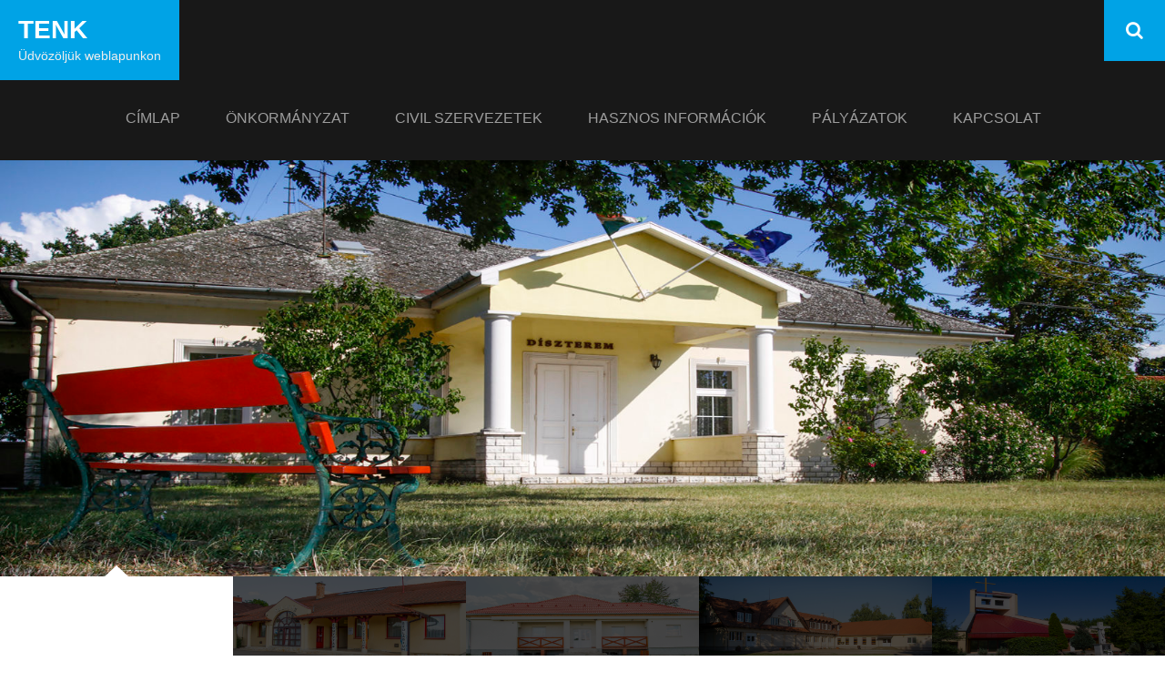

--- FILE ---
content_type: text/html; charset=UTF-8
request_url: http://tenk.hu/2010/12/14/tenk-kozseg-tortenete/
body_size: 14813
content:
		<!DOCTYPE html>
		<html dir="ltr" lang="hu" prefix="og: https://ogp.me/ns#">
		
<head>
		<meta charset="UTF-8">
		<meta name="viewport" content="width=device-width, initial-scale=1, minimum-scale=1">
		<link rel="profile" href="http://gmpg.org/xfn/11">
		<link rel="pingback" href="">
		<title>Tenk község története | Tenk</title>

		<!-- All in One SEO 4.9.3 - aioseo.com -->
	<meta name="robots" content="max-image-preview:large" />
	<meta name="author" content="admin.tenk"/>
	<link rel="canonical" href="http://tenk.hu/2010/12/14/tenk-kozseg-tortenete/" />
	<meta name="generator" content="All in One SEO (AIOSEO) 4.9.3" />
		<meta property="og:locale" content="hu_HU" />
		<meta property="og:site_name" content="Tenk | Üdvözöljük weblapunkon" />
		<meta property="og:type" content="article" />
		<meta property="og:title" content="Tenk község története | Tenk" />
		<meta property="og:url" content="http://tenk.hu/2010/12/14/tenk-kozseg-tortenete/" />
		<meta property="article:published_time" content="2010-12-14T14:56:10+00:00" />
		<meta property="article:modified_time" content="2024-05-15T14:04:44+00:00" />
		<meta name="twitter:card" content="summary" />
		<meta name="twitter:title" content="Tenk község története | Tenk" />
		<script type="application/ld+json" class="aioseo-schema">
			{"@context":"https:\/\/schema.org","@graph":[{"@type":"Article","@id":"http:\/\/tenk.hu\/2010\/12\/14\/tenk-kozseg-tortenete\/#article","name":"Tenk k\u00f6zs\u00e9g t\u00f6rt\u00e9nete | Tenk","headline":"Tenk k\u00f6zs\u00e9g t\u00f6rt\u00e9nete","author":{"@id":"http:\/\/tenk.hu\/author\/admin-tenk\/#author"},"publisher":{"@id":"http:\/\/tenk.hu\/#organization"},"datePublished":"2010-12-14T14:56:10+00:00","dateModified":"2024-05-15T14:04:44+00:00","inLanguage":"hu-HU","mainEntityOfPage":{"@id":"http:\/\/tenk.hu\/2010\/12\/14\/tenk-kozseg-tortenete\/#webpage"},"isPartOf":{"@id":"http:\/\/tenk.hu\/2010\/12\/14\/tenk-kozseg-tortenete\/#webpage"},"articleSection":"Tenk k\u00f6zs\u00e9g t\u00f6rt\u00e9nete"},{"@type":"BreadcrumbList","@id":"http:\/\/tenk.hu\/2010\/12\/14\/tenk-kozseg-tortenete\/#breadcrumblist","itemListElement":[{"@type":"ListItem","@id":"http:\/\/tenk.hu#listItem","position":1,"name":"Home","item":"http:\/\/tenk.hu","nextItem":{"@type":"ListItem","@id":"http:\/\/tenk.hu\/category\/tenk-kozseg-tortenete\/#listItem","name":"Tenk k\u00f6zs\u00e9g t\u00f6rt\u00e9nete"}},{"@type":"ListItem","@id":"http:\/\/tenk.hu\/category\/tenk-kozseg-tortenete\/#listItem","position":2,"name":"Tenk k\u00f6zs\u00e9g t\u00f6rt\u00e9nete","item":"http:\/\/tenk.hu\/category\/tenk-kozseg-tortenete\/","nextItem":{"@type":"ListItem","@id":"http:\/\/tenk.hu\/category\/tenk-kozseg-tortenete\/tenk-kozseg-tortenete-tenk-kozseg-tortenete\/#listItem","name":"Tenk k\u00f6zs\u00e9g t\u00f6rt\u00e9nete"},"previousItem":{"@type":"ListItem","@id":"http:\/\/tenk.hu#listItem","name":"Home"}},{"@type":"ListItem","@id":"http:\/\/tenk.hu\/category\/tenk-kozseg-tortenete\/tenk-kozseg-tortenete-tenk-kozseg-tortenete\/#listItem","position":3,"name":"Tenk k\u00f6zs\u00e9g t\u00f6rt\u00e9nete","item":"http:\/\/tenk.hu\/category\/tenk-kozseg-tortenete\/tenk-kozseg-tortenete-tenk-kozseg-tortenete\/","nextItem":{"@type":"ListItem","@id":"http:\/\/tenk.hu\/2010\/12\/14\/tenk-kozseg-tortenete\/#listItem","name":"Tenk k\u00f6zs\u00e9g t\u00f6rt\u00e9nete"},"previousItem":{"@type":"ListItem","@id":"http:\/\/tenk.hu\/category\/tenk-kozseg-tortenete\/#listItem","name":"Tenk k\u00f6zs\u00e9g t\u00f6rt\u00e9nete"}},{"@type":"ListItem","@id":"http:\/\/tenk.hu\/2010\/12\/14\/tenk-kozseg-tortenete\/#listItem","position":4,"name":"Tenk k\u00f6zs\u00e9g t\u00f6rt\u00e9nete","previousItem":{"@type":"ListItem","@id":"http:\/\/tenk.hu\/category\/tenk-kozseg-tortenete\/tenk-kozseg-tortenete-tenk-kozseg-tortenete\/#listItem","name":"Tenk k\u00f6zs\u00e9g t\u00f6rt\u00e9nete"}}]},{"@type":"Organization","@id":"http:\/\/tenk.hu\/#organization","name":"Tenk","description":"\u00dcdv\u00f6z\u00f6lj\u00fck weblapunkon","url":"http:\/\/tenk.hu\/"},{"@type":"Person","@id":"http:\/\/tenk.hu\/author\/admin-tenk\/#author","url":"http:\/\/tenk.hu\/author\/admin-tenk\/","name":"admin.tenk","image":{"@type":"ImageObject","@id":"http:\/\/tenk.hu\/2010\/12\/14\/tenk-kozseg-tortenete\/#authorImage","url":"https:\/\/secure.gravatar.com\/avatar\/97eabbfd9e929bf614330378bf4807fabfd8286d10e79c77c26ea979134b0eea?s=96&d=mm&r=g","width":96,"height":96,"caption":"admin.tenk"}},{"@type":"WebPage","@id":"http:\/\/tenk.hu\/2010\/12\/14\/tenk-kozseg-tortenete\/#webpage","url":"http:\/\/tenk.hu\/2010\/12\/14\/tenk-kozseg-tortenete\/","name":"Tenk k\u00f6zs\u00e9g t\u00f6rt\u00e9nete | Tenk","inLanguage":"hu-HU","isPartOf":{"@id":"http:\/\/tenk.hu\/#website"},"breadcrumb":{"@id":"http:\/\/tenk.hu\/2010\/12\/14\/tenk-kozseg-tortenete\/#breadcrumblist"},"author":{"@id":"http:\/\/tenk.hu\/author\/admin-tenk\/#author"},"creator":{"@id":"http:\/\/tenk.hu\/author\/admin-tenk\/#author"},"datePublished":"2010-12-14T14:56:10+00:00","dateModified":"2024-05-15T14:04:44+00:00"},{"@type":"WebSite","@id":"http:\/\/tenk.hu\/#website","url":"http:\/\/tenk.hu\/","name":"Tenk","description":"\u00dcdv\u00f6z\u00f6lj\u00fck weblapunkon","inLanguage":"hu-HU","publisher":{"@id":"http:\/\/tenk.hu\/#organization"}}]}
		</script>
		<!-- All in One SEO -->

<link rel="alternate" type="application/rss+xml" title="Tenk &raquo; hírcsatorna" href="http://tenk.hu/feed/" />
<link rel="alternate" title="oEmbed (JSON)" type="application/json+oembed" href="http://tenk.hu/wp-json/oembed/1.0/embed?url=http%3A%2F%2Ftenk.hu%2F2010%2F12%2F14%2Ftenk-kozseg-tortenete%2F" />
<link rel="alternate" title="oEmbed (XML)" type="text/xml+oembed" href="http://tenk.hu/wp-json/oembed/1.0/embed?url=http%3A%2F%2Ftenk.hu%2F2010%2F12%2F14%2Ftenk-kozseg-tortenete%2F&#038;format=xml" />
<style id='wp-img-auto-sizes-contain-inline-css' type='text/css'>
img:is([sizes=auto i],[sizes^="auto," i]){contain-intrinsic-size:3000px 1500px}
/*# sourceURL=wp-img-auto-sizes-contain-inline-css */
</style>
<style id='wp-emoji-styles-inline-css' type='text/css'>

	img.wp-smiley, img.emoji {
		display: inline !important;
		border: none !important;
		box-shadow: none !important;
		height: 1em !important;
		width: 1em !important;
		margin: 0 0.07em !important;
		vertical-align: -0.1em !important;
		background: none !important;
		padding: 0 !important;
	}
/*# sourceURL=wp-emoji-styles-inline-css */
</style>
<style id='wp-block-library-inline-css' type='text/css'>
:root{--wp-block-synced-color:#7a00df;--wp-block-synced-color--rgb:122,0,223;--wp-bound-block-color:var(--wp-block-synced-color);--wp-editor-canvas-background:#ddd;--wp-admin-theme-color:#007cba;--wp-admin-theme-color--rgb:0,124,186;--wp-admin-theme-color-darker-10:#006ba1;--wp-admin-theme-color-darker-10--rgb:0,107,160.5;--wp-admin-theme-color-darker-20:#005a87;--wp-admin-theme-color-darker-20--rgb:0,90,135;--wp-admin-border-width-focus:2px}@media (min-resolution:192dpi){:root{--wp-admin-border-width-focus:1.5px}}.wp-element-button{cursor:pointer}:root .has-very-light-gray-background-color{background-color:#eee}:root .has-very-dark-gray-background-color{background-color:#313131}:root .has-very-light-gray-color{color:#eee}:root .has-very-dark-gray-color{color:#313131}:root .has-vivid-green-cyan-to-vivid-cyan-blue-gradient-background{background:linear-gradient(135deg,#00d084,#0693e3)}:root .has-purple-crush-gradient-background{background:linear-gradient(135deg,#34e2e4,#4721fb 50%,#ab1dfe)}:root .has-hazy-dawn-gradient-background{background:linear-gradient(135deg,#faaca8,#dad0ec)}:root .has-subdued-olive-gradient-background{background:linear-gradient(135deg,#fafae1,#67a671)}:root .has-atomic-cream-gradient-background{background:linear-gradient(135deg,#fdd79a,#004a59)}:root .has-nightshade-gradient-background{background:linear-gradient(135deg,#330968,#31cdcf)}:root .has-midnight-gradient-background{background:linear-gradient(135deg,#020381,#2874fc)}:root{--wp--preset--font-size--normal:16px;--wp--preset--font-size--huge:42px}.has-regular-font-size{font-size:1em}.has-larger-font-size{font-size:2.625em}.has-normal-font-size{font-size:var(--wp--preset--font-size--normal)}.has-huge-font-size{font-size:var(--wp--preset--font-size--huge)}.has-text-align-center{text-align:center}.has-text-align-left{text-align:left}.has-text-align-right{text-align:right}.has-fit-text{white-space:nowrap!important}#end-resizable-editor-section{display:none}.aligncenter{clear:both}.items-justified-left{justify-content:flex-start}.items-justified-center{justify-content:center}.items-justified-right{justify-content:flex-end}.items-justified-space-between{justify-content:space-between}.screen-reader-text{border:0;clip-path:inset(50%);height:1px;margin:-1px;overflow:hidden;padding:0;position:absolute;width:1px;word-wrap:normal!important}.screen-reader-text:focus{background-color:#ddd;clip-path:none;color:#444;display:block;font-size:1em;height:auto;left:5px;line-height:normal;padding:15px 23px 14px;text-decoration:none;top:5px;width:auto;z-index:100000}html :where(.has-border-color){border-style:solid}html :where([style*=border-top-color]){border-top-style:solid}html :where([style*=border-right-color]){border-right-style:solid}html :where([style*=border-bottom-color]){border-bottom-style:solid}html :where([style*=border-left-color]){border-left-style:solid}html :where([style*=border-width]){border-style:solid}html :where([style*=border-top-width]){border-top-style:solid}html :where([style*=border-right-width]){border-right-style:solid}html :where([style*=border-bottom-width]){border-bottom-style:solid}html :where([style*=border-left-width]){border-left-style:solid}html :where(img[class*=wp-image-]){height:auto;max-width:100%}:where(figure){margin:0 0 1em}html :where(.is-position-sticky){--wp-admin--admin-bar--position-offset:var(--wp-admin--admin-bar--height,0px)}@media screen and (max-width:600px){html :where(.is-position-sticky){--wp-admin--admin-bar--position-offset:0px}}

/*# sourceURL=wp-block-library-inline-css */
</style><style id='global-styles-inline-css' type='text/css'>
:root{--wp--preset--aspect-ratio--square: 1;--wp--preset--aspect-ratio--4-3: 4/3;--wp--preset--aspect-ratio--3-4: 3/4;--wp--preset--aspect-ratio--3-2: 3/2;--wp--preset--aspect-ratio--2-3: 2/3;--wp--preset--aspect-ratio--16-9: 16/9;--wp--preset--aspect-ratio--9-16: 9/16;--wp--preset--color--black: #000000;--wp--preset--color--cyan-bluish-gray: #abb8c3;--wp--preset--color--white: #ffffff;--wp--preset--color--pale-pink: #f78da7;--wp--preset--color--vivid-red: #cf2e2e;--wp--preset--color--luminous-vivid-orange: #ff6900;--wp--preset--color--luminous-vivid-amber: #fcb900;--wp--preset--color--light-green-cyan: #7bdcb5;--wp--preset--color--vivid-green-cyan: #00d084;--wp--preset--color--pale-cyan-blue: #8ed1fc;--wp--preset--color--vivid-cyan-blue: #0693e3;--wp--preset--color--vivid-purple: #9b51e0;--wp--preset--gradient--vivid-cyan-blue-to-vivid-purple: linear-gradient(135deg,rgb(6,147,227) 0%,rgb(155,81,224) 100%);--wp--preset--gradient--light-green-cyan-to-vivid-green-cyan: linear-gradient(135deg,rgb(122,220,180) 0%,rgb(0,208,130) 100%);--wp--preset--gradient--luminous-vivid-amber-to-luminous-vivid-orange: linear-gradient(135deg,rgb(252,185,0) 0%,rgb(255,105,0) 100%);--wp--preset--gradient--luminous-vivid-orange-to-vivid-red: linear-gradient(135deg,rgb(255,105,0) 0%,rgb(207,46,46) 100%);--wp--preset--gradient--very-light-gray-to-cyan-bluish-gray: linear-gradient(135deg,rgb(238,238,238) 0%,rgb(169,184,195) 100%);--wp--preset--gradient--cool-to-warm-spectrum: linear-gradient(135deg,rgb(74,234,220) 0%,rgb(151,120,209) 20%,rgb(207,42,186) 40%,rgb(238,44,130) 60%,rgb(251,105,98) 80%,rgb(254,248,76) 100%);--wp--preset--gradient--blush-light-purple: linear-gradient(135deg,rgb(255,206,236) 0%,rgb(152,150,240) 100%);--wp--preset--gradient--blush-bordeaux: linear-gradient(135deg,rgb(254,205,165) 0%,rgb(254,45,45) 50%,rgb(107,0,62) 100%);--wp--preset--gradient--luminous-dusk: linear-gradient(135deg,rgb(255,203,112) 0%,rgb(199,81,192) 50%,rgb(65,88,208) 100%);--wp--preset--gradient--pale-ocean: linear-gradient(135deg,rgb(255,245,203) 0%,rgb(182,227,212) 50%,rgb(51,167,181) 100%);--wp--preset--gradient--electric-grass: linear-gradient(135deg,rgb(202,248,128) 0%,rgb(113,206,126) 100%);--wp--preset--gradient--midnight: linear-gradient(135deg,rgb(2,3,129) 0%,rgb(40,116,252) 100%);--wp--preset--font-size--small: 13px;--wp--preset--font-size--medium: 20px;--wp--preset--font-size--large: 36px;--wp--preset--font-size--x-large: 42px;--wp--preset--spacing--20: 0.44rem;--wp--preset--spacing--30: 0.67rem;--wp--preset--spacing--40: 1rem;--wp--preset--spacing--50: 1.5rem;--wp--preset--spacing--60: 2.25rem;--wp--preset--spacing--70: 3.38rem;--wp--preset--spacing--80: 5.06rem;--wp--preset--shadow--natural: 6px 6px 9px rgba(0, 0, 0, 0.2);--wp--preset--shadow--deep: 12px 12px 50px rgba(0, 0, 0, 0.4);--wp--preset--shadow--sharp: 6px 6px 0px rgba(0, 0, 0, 0.2);--wp--preset--shadow--outlined: 6px 6px 0px -3px rgb(255, 255, 255), 6px 6px rgb(0, 0, 0);--wp--preset--shadow--crisp: 6px 6px 0px rgb(0, 0, 0);}:where(.is-layout-flex){gap: 0.5em;}:where(.is-layout-grid){gap: 0.5em;}body .is-layout-flex{display: flex;}.is-layout-flex{flex-wrap: wrap;align-items: center;}.is-layout-flex > :is(*, div){margin: 0;}body .is-layout-grid{display: grid;}.is-layout-grid > :is(*, div){margin: 0;}:where(.wp-block-columns.is-layout-flex){gap: 2em;}:where(.wp-block-columns.is-layout-grid){gap: 2em;}:where(.wp-block-post-template.is-layout-flex){gap: 1.25em;}:where(.wp-block-post-template.is-layout-grid){gap: 1.25em;}.has-black-color{color: var(--wp--preset--color--black) !important;}.has-cyan-bluish-gray-color{color: var(--wp--preset--color--cyan-bluish-gray) !important;}.has-white-color{color: var(--wp--preset--color--white) !important;}.has-pale-pink-color{color: var(--wp--preset--color--pale-pink) !important;}.has-vivid-red-color{color: var(--wp--preset--color--vivid-red) !important;}.has-luminous-vivid-orange-color{color: var(--wp--preset--color--luminous-vivid-orange) !important;}.has-luminous-vivid-amber-color{color: var(--wp--preset--color--luminous-vivid-amber) !important;}.has-light-green-cyan-color{color: var(--wp--preset--color--light-green-cyan) !important;}.has-vivid-green-cyan-color{color: var(--wp--preset--color--vivid-green-cyan) !important;}.has-pale-cyan-blue-color{color: var(--wp--preset--color--pale-cyan-blue) !important;}.has-vivid-cyan-blue-color{color: var(--wp--preset--color--vivid-cyan-blue) !important;}.has-vivid-purple-color{color: var(--wp--preset--color--vivid-purple) !important;}.has-black-background-color{background-color: var(--wp--preset--color--black) !important;}.has-cyan-bluish-gray-background-color{background-color: var(--wp--preset--color--cyan-bluish-gray) !important;}.has-white-background-color{background-color: var(--wp--preset--color--white) !important;}.has-pale-pink-background-color{background-color: var(--wp--preset--color--pale-pink) !important;}.has-vivid-red-background-color{background-color: var(--wp--preset--color--vivid-red) !important;}.has-luminous-vivid-orange-background-color{background-color: var(--wp--preset--color--luminous-vivid-orange) !important;}.has-luminous-vivid-amber-background-color{background-color: var(--wp--preset--color--luminous-vivid-amber) !important;}.has-light-green-cyan-background-color{background-color: var(--wp--preset--color--light-green-cyan) !important;}.has-vivid-green-cyan-background-color{background-color: var(--wp--preset--color--vivid-green-cyan) !important;}.has-pale-cyan-blue-background-color{background-color: var(--wp--preset--color--pale-cyan-blue) !important;}.has-vivid-cyan-blue-background-color{background-color: var(--wp--preset--color--vivid-cyan-blue) !important;}.has-vivid-purple-background-color{background-color: var(--wp--preset--color--vivid-purple) !important;}.has-black-border-color{border-color: var(--wp--preset--color--black) !important;}.has-cyan-bluish-gray-border-color{border-color: var(--wp--preset--color--cyan-bluish-gray) !important;}.has-white-border-color{border-color: var(--wp--preset--color--white) !important;}.has-pale-pink-border-color{border-color: var(--wp--preset--color--pale-pink) !important;}.has-vivid-red-border-color{border-color: var(--wp--preset--color--vivid-red) !important;}.has-luminous-vivid-orange-border-color{border-color: var(--wp--preset--color--luminous-vivid-orange) !important;}.has-luminous-vivid-amber-border-color{border-color: var(--wp--preset--color--luminous-vivid-amber) !important;}.has-light-green-cyan-border-color{border-color: var(--wp--preset--color--light-green-cyan) !important;}.has-vivid-green-cyan-border-color{border-color: var(--wp--preset--color--vivid-green-cyan) !important;}.has-pale-cyan-blue-border-color{border-color: var(--wp--preset--color--pale-cyan-blue) !important;}.has-vivid-cyan-blue-border-color{border-color: var(--wp--preset--color--vivid-cyan-blue) !important;}.has-vivid-purple-border-color{border-color: var(--wp--preset--color--vivid-purple) !important;}.has-vivid-cyan-blue-to-vivid-purple-gradient-background{background: var(--wp--preset--gradient--vivid-cyan-blue-to-vivid-purple) !important;}.has-light-green-cyan-to-vivid-green-cyan-gradient-background{background: var(--wp--preset--gradient--light-green-cyan-to-vivid-green-cyan) !important;}.has-luminous-vivid-amber-to-luminous-vivid-orange-gradient-background{background: var(--wp--preset--gradient--luminous-vivid-amber-to-luminous-vivid-orange) !important;}.has-luminous-vivid-orange-to-vivid-red-gradient-background{background: var(--wp--preset--gradient--luminous-vivid-orange-to-vivid-red) !important;}.has-very-light-gray-to-cyan-bluish-gray-gradient-background{background: var(--wp--preset--gradient--very-light-gray-to-cyan-bluish-gray) !important;}.has-cool-to-warm-spectrum-gradient-background{background: var(--wp--preset--gradient--cool-to-warm-spectrum) !important;}.has-blush-light-purple-gradient-background{background: var(--wp--preset--gradient--blush-light-purple) !important;}.has-blush-bordeaux-gradient-background{background: var(--wp--preset--gradient--blush-bordeaux) !important;}.has-luminous-dusk-gradient-background{background: var(--wp--preset--gradient--luminous-dusk) !important;}.has-pale-ocean-gradient-background{background: var(--wp--preset--gradient--pale-ocean) !important;}.has-electric-grass-gradient-background{background: var(--wp--preset--gradient--electric-grass) !important;}.has-midnight-gradient-background{background: var(--wp--preset--gradient--midnight) !important;}.has-small-font-size{font-size: var(--wp--preset--font-size--small) !important;}.has-medium-font-size{font-size: var(--wp--preset--font-size--medium) !important;}.has-large-font-size{font-size: var(--wp--preset--font-size--large) !important;}.has-x-large-font-size{font-size: var(--wp--preset--font-size--x-large) !important;}
/*# sourceURL=global-styles-inline-css */
</style>

<style id='classic-theme-styles-inline-css' type='text/css'>
/*! This file is auto-generated */
.wp-block-button__link{color:#fff;background-color:#32373c;border-radius:9999px;box-shadow:none;text-decoration:none;padding:calc(.667em + 2px) calc(1.333em + 2px);font-size:1.125em}.wp-block-file__button{background:#32373c;color:#fff;text-decoration:none}
/*# sourceURL=/wp-includes/css/classic-themes.min.css */
</style>
<link rel='stylesheet' id='sidr-dark-css' href='http://tenk.hu/wp-content/themes/fabulous-fluid/css/jquery.sidr.dark.min.css?ver=2.1.0' type='text/css' media='all' />
<link rel='stylesheet' id='font-awesome-css' href='http://tenk.hu/wp-content/themes/fabulous-fluid/css/font-awesome.css?ver=4.4.0' type='text/css' media='all' />
<link rel='stylesheet' id='fabulous-fluid-fonts-css' href='//fonts.googleapis.com/css?family=Istok+Web%3A400%2C400italic%2C700%2C700italic&#038;ver=1.0.0' type='text/css' media='all' />
<link rel='stylesheet' id='fabulous-fluid-style-css' href='http://tenk.hu/wp-content/themes/fabulous-fluid/style.css?ver=6.9' type='text/css' media='all' />
<script type="text/javascript" src="http://tenk.hu/wp-content/plugins/enable-jquery-migrate-helper/js/jquery/jquery-1.12.4-wp.js?ver=1.12.4-wp" id="jquery-core-js"></script>
<script type="text/javascript" src="http://tenk.hu/wp-content/plugins/enable-jquery-migrate-helper/js/jquery-migrate/jquery-migrate-1.4.1-wp.js?ver=1.4.1-wp" id="jquery-migrate-js"></script>
<link rel="https://api.w.org/" href="http://tenk.hu/wp-json/" /><link rel="alternate" title="JSON" type="application/json" href="http://tenk.hu/wp-json/wp/v2/posts/2" /><link rel="EditURI" type="application/rsd+xml" title="RSD" href="http://tenk.hu/xmlrpc.php?rsd" />
<meta name="generator" content="WordPress 6.9" />
<link rel='shortlink' href='http://tenk.hu/?p=2' />

        <script type="text/javascript">
            var jQueryMigrateHelperHasSentDowngrade = false;

			window.onerror = function( msg, url, line, col, error ) {
				// Break out early, do not processing if a downgrade reqeust was already sent.
				if ( jQueryMigrateHelperHasSentDowngrade ) {
					return true;
                }

				var xhr = new XMLHttpRequest();
				var nonce = '7e750d49b0';
				var jQueryFunctions = [
					'andSelf',
					'browser',
					'live',
					'boxModel',
					'support.boxModel',
					'size',
					'swap',
					'clean',
					'sub',
                ];
				var match_pattern = /\)\.(.+?) is not a function/;
                var erroredFunction = msg.match( match_pattern );

                // If there was no matching functions, do not try to downgrade.
                if ( null === erroredFunction || typeof erroredFunction !== 'object' || typeof erroredFunction[1] === "undefined" || -1 === jQueryFunctions.indexOf( erroredFunction[1] ) ) {
                    return true;
                }

                // Set that we've now attempted a downgrade request.
                jQueryMigrateHelperHasSentDowngrade = true;

				xhr.open( 'POST', 'http://tenk.hu/wp-admin/admin-ajax.php' );
				xhr.setRequestHeader( 'Content-Type', 'application/x-www-form-urlencoded' );
				xhr.onload = function () {
					var response,
                        reload = false;

					if ( 200 === xhr.status ) {
                        try {
                        	response = JSON.parse( xhr.response );

                        	reload = response.data.reload;
                        } catch ( e ) {
                        	reload = false;
                        }
                    }

					// Automatically reload the page if a deprecation caused an automatic downgrade, ensure visitors get the best possible experience.
					if ( reload ) {
						location.reload();
                    }
				};

				xhr.send( encodeURI( 'action=jquery-migrate-downgrade-version&_wpnonce=' + nonce ) );

				// Suppress error alerts in older browsers
				return true;
			}
        </script>

		</head>

<body class="wp-singular post-template-default single single-post postid-2 single-format-standard wp-theme-fabulous-fluid right-sidebar">

			<div id="page" class="hfeed site">
		<a class="skip-link screen-reader-text" href="#content">Skip to content</a>
				<header id="masthead" class="site-header" role="banner">
			<div class="wrapper">
				<div class="site-branding">
				<div class="header-site-details">
						<p class="site-title"><a href="http://tenk.hu/" rel="home">Tenk</a></p>
						<p class="site-description">Üdvözöljük weblapunkon</p>
				</div><!-- .site-details -->
				</div><!-- .site-branding -->
				<div id="mobile-header">
		    <a id="responsive-menu-button" href="#sidr-main"><span class="mobile-menu-text screen-reader-text">Menu</span></a>
		</div>
					<nav id="site-navigation" class="main-navigation" role="navigation">
				<div class="menu-menuprim-container"><ul id="primary-menu" class="menu"><li id="menu-item-1282" class="menu-item menu-item-type-custom menu-item-object-custom current-menu-ancestor current-menu-parent menu-item-has-children menu-item-1282"><a href="/">Címlap</a>
<ul class="sub-menu">
	<li id="menu-item-1283" class="menu-item menu-item-type-post_type menu-item-object-post menu-item-1283"><a href="http://tenk.hu/2010/12/14/polgarmesteri-koszonto/">Polgármesteri köszöntő</a></li>
	<li id="menu-item-1286" class="menu-item menu-item-type-custom menu-item-object-custom menu-item-1286"><a href="/">Hírek</a></li>
	<li id="menu-item-1284" class="menu-item menu-item-type-post_type menu-item-object-post current-menu-item menu-item-1284"><a href="http://tenk.hu/2010/12/14/tenk-kozseg-tortenete/" aria-current="page">Tenk község története</a></li>
	<li id="menu-item-1285" class="menu-item menu-item-type-post_type menu-item-object-post menu-item-1285"><a href="http://tenk.hu/2010/12/14/adatvedelem/">Adatvédelem</a></li>
</ul>
</li>
<li id="menu-item-1264" class="menu-item menu-item-type-taxonomy menu-item-object-category menu-item-has-children menu-item-1264"><a href="http://tenk.hu/category/onkormanyzat/">Önkormányzat</a>
<ul class="sub-menu">
	<li id="menu-item-1288" class="menu-item menu-item-type-post_type menu-item-object-post menu-item-1288"><a href="http://tenk.hu/2010/12/14/onkormanyzati-bizottsagok-2024-2029/">Önkormányzati bizottságok 2024-2029.</a></li>
	<li id="menu-item-1271" class="menu-item menu-item-type-taxonomy menu-item-object-category menu-item-1271"><a href="http://tenk.hu/category/onkormanyzat/onkormanyzati-rendeletek/">Önkormányzati rendeletek</a></li>
	<li id="menu-item-1267" class="menu-item menu-item-type-taxonomy menu-item-object-category menu-item-1267"><a href="http://tenk.hu/category/onkormanyzat/kepviselo-testuleti-hatarozatok/">Képviselő testületi határozatok</a></li>
	<li id="menu-item-1265" class="menu-item menu-item-type-taxonomy menu-item-object-category menu-item-1265"><a href="http://tenk.hu/category/onkormanyzat/jegyzokonyvek/">Jegyzőkönyvek</a></li>
	<li id="menu-item-1268" class="menu-item menu-item-type-taxonomy menu-item-object-category menu-item-1268"><a href="http://tenk.hu/category/onkormanyzat/meghivok-kepvisel-testueleti-uelesre/">Meghívók Képviselő-testületi ülésre</a></li>
	<li id="menu-item-1269" class="menu-item menu-item-type-taxonomy menu-item-object-category menu-item-1269"><a href="http://tenk.hu/category/onkormanyzat/onkormanyzat-onkormanyzat/">Önkormányzat</a></li>
	<li id="menu-item-1274" class="menu-item menu-item-type-taxonomy menu-item-object-category menu-item-1274"><a href="http://tenk.hu/category/tenki-kronika/tenki-kronika-tenki-kronika/">Tenki Krónika</a></li>
	<li id="menu-item-2746" class="menu-item menu-item-type-post_type menu-item-object-page menu-item-2746"><a href="http://tenk.hu/kozossegi-szinter/">Közösségi színtér</a></li>
</ul>
</li>
<li id="menu-item-2997" class="menu-item menu-item-type-post_type menu-item-object-page menu-item-2997"><a href="http://tenk.hu/civil-szervezetek/">Civil szervezetek</a></li>
<li id="menu-item-1241" class="menu-item menu-item-type-taxonomy menu-item-object-category menu-item-has-children menu-item-1241"><a href="http://tenk.hu/category/hasznos-informaciok/">Hasznos információk</a>
<ul class="sub-menu">
	<li id="menu-item-1293" class="menu-item menu-item-type-post_type menu-item-object-post menu-item-1293"><a href="http://tenk.hu/2010/12/14/egeszsegugy/">Egészségügy</a></li>
	<li id="menu-item-1294" class="menu-item menu-item-type-post_type menu-item-object-post menu-item-1294"><a href="http://tenk.hu/2010/12/14/vallas/">Vallás</a></li>
	<li id="menu-item-1295" class="menu-item menu-item-type-post_type menu-item-object-post menu-item-1295"><a href="http://tenk.hu/2010/12/14/kozsegunkben-mukodo-cegek-vallalkozasok/">Községünkben működő cégek, vállalkozások</a></li>
	<li id="menu-item-1296" class="menu-item menu-item-type-post_type menu-item-object-post menu-item-1296"><a href="http://tenk.hu/2010/12/14/rendorseg-mentok-tuzoltosag/">Rendőrség, mentők, tűzoltóság</a></li>
	<li id="menu-item-1245" class="menu-item menu-item-type-taxonomy menu-item-object-category menu-item-1245"><a href="http://tenk.hu/category/hasznos-informaciok/penzugyi-szolgaltatasok/">Pénzügyi szolgáltatások</a></li>
	<li id="menu-item-3087" class="menu-item menu-item-type-post_type menu-item-object-page menu-item-3087"><a href="http://tenk.hu/posta/">Posta</a></li>
</ul>
</li>
<li id="menu-item-1272" class="menu-item menu-item-type-taxonomy menu-item-object-category menu-item-1272"><a href="http://tenk.hu/category/palyazatok/">Pályázatok</a></li>
<li id="menu-item-1335" class="menu-item menu-item-type-post_type menu-item-object-page menu-item-has-children menu-item-1335"><a href="http://tenk.hu/kapcsolat/">Kapcsolat</a>
<ul class="sub-menu">
	<li id="menu-item-1339" class="menu-item menu-item-type-post_type menu-item-object-post menu-item-1339"><a href="http://tenk.hu/2010/12/14/terkep/">Térkép</a></li>
	<li id="menu-item-1337" class="menu-item menu-item-type-post_type menu-item-object-post menu-item-1337"><a href="http://tenk.hu/2010/12/14/vendegkoenyv/">Vendégkönyv</a></li>
	<li id="menu-item-1336" class="menu-item menu-item-type-post_type menu-item-object-page menu-item-1336"><a href="http://tenk.hu/moderalasi-alapelvek/">Moderálási alapelvek</a></li>
</ul>
</li>
</ul></div>			</nav><!-- #site-navigation -->
	    
				<ul class="social-networks">
					<li><a href="javascript:void(0);" class="fa fa-search" id="social-search-anchor"></a></li>
				</ul>
						</div><!-- .wrapper -->
		</header><!-- #masthead -->
		<!-- Page/Post Disable Header Image -->
				<section id="feature-slider">
					<div class="wrapper">
						<div class="cycle-slideshow"
						    data-cycle-log="false"
						    data-cycle-pause-on-hover="true"
						    data-cycle-swipe="true"
						    data-cycle-fx="fadeout"
							data-cycle-speed="1000"
							data-cycle-timeout="3000"
							data-cycle-loader="0"
							data-cycle-slides="> a"
							data-cycle-pager="#per-slide-template"
    						>

    						<!-- prev/next links -->
						    <div class="cycle-prev"></div>
						    <div class="cycle-next"></div>
		<a class="post post-2029 slider-box first" data-cycle-pager-template="
		<div class='thumbnail thumbnail-1'><span class='cover'></span><img src='http://tenk.hu/wp-content/uploads/2017/04/1diszterem-1680x600.jpg'></div>"
		title=""><img width="1680" height="600" src="http://tenk.hu/wp-content/uploads/2017/04/1diszterem-1680x600.jpg" class="wp-post-image wp-post-image" alt="" title="" decoding="async" fetchpriority="high" />
			<div class="caption">
				<span class="vcenter">
					

					<span class="entry-content"></span>

					<span class="more">Bővebben ...</span>
				</span><!-- .vcenter -->
			</div><!-- .caption -->
		</a><!-- .slider-box -->
		<a class="post post-2031 slider-box" data-cycle-pager-template="
		<div class='thumbnail thumbnail-2'><span class='cover'></span><img src='http://tenk.hu/wp-content/uploads/2017/04/2faluhaz-1680x600.jpg'></div>"
		title=""><img width="1680" height="600" src="http://tenk.hu/wp-content/uploads/2017/04/2faluhaz-1680x600.jpg" class="wp-post-image wp-post-image" alt="" title="" decoding="async" />
			<div class="caption">
				<span class="vcenter">
					

					<span class="entry-content"></span>

					<span class="more">Bővebben ...</span>
				</span><!-- .vcenter -->
			</div><!-- .caption -->
		</a><!-- .slider-box -->
		<a class="post post-2034 slider-box" data-cycle-pager-template="
		<div class='thumbnail thumbnail-3'><span class='cover'></span><img src='http://tenk.hu/wp-content/uploads/2017/04/3oltozo-1680x600.jpg'></div>"
		title=""><img width="1680" height="600" src="http://tenk.hu/wp-content/uploads/2017/04/3oltozo-1680x600.jpg" class="wp-post-image wp-post-image" alt="" title="" decoding="async" />
			<div class="caption">
				<span class="vcenter">
					

					<span class="entry-content"></span>

					<span class="more">Bővebben ...</span>
				</span><!-- .vcenter -->
			</div><!-- .caption -->
		</a><!-- .slider-box -->
		<a class="post post-2037 slider-box" data-cycle-pager-template="
		<div class='thumbnail thumbnail-4'><span class='cover'></span><img src='http://tenk.hu/wp-content/uploads/2017/04/4iskola-1680x600.jpg'></div>"
		title=""><img width="1680" height="600" src="http://tenk.hu/wp-content/uploads/2017/04/4iskola-1680x600.jpg" class="wp-post-image wp-post-image" alt="" title="" decoding="async" />
			<div class="caption">
				<span class="vcenter">
					

					<span class="entry-content"></span>

					<span class="more">Bővebben ...</span>
				</span><!-- .vcenter -->
			</div><!-- .caption -->
		</a><!-- .slider-box -->
		<a class="post post-2041 slider-box" data-cycle-pager-template="
		<div class='thumbnail thumbnail-5'><span class='cover'></span><img src='http://tenk.hu/wp-content/uploads/2017/04/5templom-1-1680x600.jpg'></div>"
		title=""><img width="1680" height="600" src="http://tenk.hu/wp-content/uploads/2017/04/5templom-1-1680x600.jpg" class="wp-post-image wp-post-image" alt="" title="" decoding="async" />
			<div class="caption">
				<span class="vcenter">
					

					<span class="entry-content"></span>

					<span class="more">Bővebben ...</span>
				</span><!-- .vcenter -->
			</div><!-- .caption -->
		</a><!-- .slider-box -->

    					</div><!-- .cycle-slideshow -->

    					<!-- empty element for pager links -->
    					<div id="per-slide-template" class="center external slide-numbers-5"></div>
					</div><!-- .wrapper -->
				</section><!-- #feature-slider -->
				<section id="featured-content" class="layout-five page-content">
					<div class="wrapper">
						<div class="featured-content-wrap clear">
				<article id="featured-post-1" class="post hentry page-content">
				<a href="http://tenk.hu/kapcsolat/" rel="bookmark">
					<figure class="featured-content-image">
						<img width="420" height="150" src="http://tenk.hu/wp-content/uploads/2017/04/kapcs.png" class="attachment-fabulous-fluid-featured-content size-fabulous-fluid-featured-content wp-post-image" alt="Kapcsolat" title="Kapcsolat" decoding="async" fetchpriority="high" srcset="http://tenk.hu/wp-content/uploads/2017/04/kapcs.png 420w, http://tenk.hu/wp-content/uploads/2017/04/kapcs-300x107.png 300w" sizes="(max-width: 420px) 100vw, 420px" />
					</figure>
					<div class="entry-container">
						<header class="entry-header">
							<h2 class="entry-title">
								<center>
								Kapcsolat
								</center>
							</h2>
							<div class="meta-info">
								<span class="posted-on">2017-04-20</span>
							</div>
						</header><div class="entry-summary excerpt">
							<p>
							</p>
						</div><!-- .entry-summary -->
						</a>
					</div><!-- .entry-container -->
				</article><!-- .featured-post-1 -->
				<article id="featured-post-2" class="post hentry page-content">
				<a href="http://tenk.hu/nyomtatvanyok-letoltese/" rel="bookmark">
					<figure class="featured-content-image">
						<img width="420" height="150" src="http://tenk.hu/wp-content/uploads/2017/04/nyomt-1.png" class="attachment-fabulous-fluid-featured-content size-fabulous-fluid-featured-content wp-post-image" alt="Nyomtatványok letöltése" title="Nyomtatványok letöltése" decoding="async" srcset="http://tenk.hu/wp-content/uploads/2017/04/nyomt-1.png 420w, http://tenk.hu/wp-content/uploads/2017/04/nyomt-1-300x107.png 300w" sizes="(max-width: 420px) 100vw, 420px" />
					</figure>
					<div class="entry-container">
						<header class="entry-header">
							<h2 class="entry-title">
								<center>
								Nyomtatványok letöltése
								</center>
							</h2>
							<div class="meta-info">
								<span class="posted-on">2017-04-20</span>
							</div>
						</header><div class="entry-summary excerpt">
							<p>
							</p>
						</div><!-- .entry-summary -->
						</a>
					</div><!-- .entry-container -->
				</article><!-- .featured-post-2 -->
				<article id="featured-post-3" class="post hentry page-content">
				<a href="http://tenk.hu/ugyintezes/" rel="bookmark">
					<figure class="featured-content-image">
						<img width="420" height="150" src="http://tenk.hu/wp-content/uploads/2017/04/ugyin.png" class="attachment-fabulous-fluid-featured-content size-fabulous-fluid-featured-content wp-post-image" alt="Ügyintézés" title="Ügyintézés" decoding="async" srcset="http://tenk.hu/wp-content/uploads/2017/04/ugyin.png 420w, http://tenk.hu/wp-content/uploads/2017/04/ugyin-300x107.png 300w" sizes="(max-width: 420px) 100vw, 420px" />
					</figure>
					<div class="entry-container">
						<header class="entry-header">
							<h2 class="entry-title">
								<center>
								Ügyintézés
								</center>
							</h2>
							<div class="meta-info">
								<span class="posted-on">2017-04-20</span>
							</div>
						</header><div class="entry-summary excerpt">
							<p>
							</p>
						</div><!-- .entry-summary -->
						</a>
					</div><!-- .entry-container -->
				</article><!-- .featured-post-3 -->
				<article id="featured-post-4" class="post hentry page-content">
				<a href="http://tenk.hu/mediatar-2/" rel="bookmark">
					<figure class="featured-content-image">
						<img width="420" height="150" src="http://tenk.hu/wp-content/uploads/2017/04/media.png" class="attachment-fabulous-fluid-featured-content size-fabulous-fluid-featured-content wp-post-image" alt="Médiatár" title="Médiatár" decoding="async" srcset="http://tenk.hu/wp-content/uploads/2017/04/media.png 420w, http://tenk.hu/wp-content/uploads/2017/04/media-300x107.png 300w" sizes="(max-width: 420px) 100vw, 420px" />
					</figure>
					<div class="entry-container">
						<header class="entry-header">
							<h2 class="entry-title">
								<center>
								Médiatár
								</center>
							</h2>
							<div class="meta-info">
								<span class="posted-on">2017-04-20</span>
							</div>
						</header><div class="entry-summary excerpt">
							<p>
							</p>
						</div><!-- .entry-summary -->
						</a>
					</div><!-- .entry-container -->
				</article><!-- .featured-post-4 -->
				<article id="featured-post-5" class="post hentry page-content">
				<a href="http://tenk.hu/tenki-kronika/" rel="bookmark">
					<figure class="featured-content-image">
						<img width="420" height="150" src="http://tenk.hu/wp-content/uploads/2017/04/kron.png" class="attachment-fabulous-fluid-featured-content size-fabulous-fluid-featured-content wp-post-image" alt="Tenki krónika" title="Tenki krónika" decoding="async" srcset="http://tenk.hu/wp-content/uploads/2017/04/kron.png 420w, http://tenk.hu/wp-content/uploads/2017/04/kron-300x107.png 300w" sizes="(max-width: 420px) 100vw, 420px" />
					</figure>
					<div class="entry-container">
						<header class="entry-header">
							<h2 class="entry-title">
								<center>
								Tenki krónika
								</center>
							</h2>
							<div class="meta-info">
								<span class="posted-on">2017-04-21</span>
							</div>
						</header><div class="entry-summary excerpt">
							<p>
							</p>
						</div><!-- .entry-summary -->
						</a>
					</div><!-- .entry-container -->
				</article><!-- .featured-post-5 -->
						</div><!-- .featured-content-wrap -->
					</div><!-- .wrapper -->
				</section><!-- #featured-content -->		<div id="content" class="site-content">
			<div id="content-wrapper" class="wrapper">
				<div id="primary" class="content-area">
				<main id="main" class="site-main" role="main">
		
<article id="post-2" class="post-2 post type-post status-publish format-standard hentry category-tenk-kozseg-tortenete-tenk-kozseg-tortenete">

	<!-- Page/Post Single Image Disabled or No Image set in Post Thumbnail -->
	<div class="entry-container">
		<header class="entry-header">
			<h1 class="entry-title">Tenk község története</h1>			<div class="entry-meta">
				<span class="posted-on">Közzétéve: <a href="http://tenk.hu/2010/12/14/tenk-kozseg-tortenete/" rel="bookmark"><time class="entry-date published" datetime="2010-12-14T14:56:10+00:00">2010-12-14</time><time class="updated" datetime="2024-05-15T14:04:44+00:00">2024-05-15</time></a></span><span class="byline"> by <span class="author vcard"><a class="url fn n" href="http://tenk.hu/author/admin-tenk/">admin.tenk</a></span></span>			</div><!-- .entry-meta -->
					</header><!-- .entry-header -->

		<div class="entry-content"><p><strong>Földrajzi fekvése </strong></p>
<p>Tenk község Heves megye déli részén terül el. Az M3-as autópálya közelsége (10 km) és a települést átszelő 31-es számú főközlekedési út lehetőséget ad arra, hogy könnyen elérhető legyen a látogató számára. A Tisza- tóhoz (DK-re 30 km) és a Mátra- hegységhez (ÉNy-ra 40 km) való viszonylagos közelsége miatt az átutazó látogatóknak szeretnénk pihenőhelyként szolgálni.<br />
A településen található ősparkok és a portákat, utakat díszítő virágok, zöld terek jellemzik a település arculatát. A tenki emberek portájuk rendben tartásával, gondozásával és virágosításával aktívan közreműködnek a településkép kialakításában. Jelenleg 1200 fő él itt, örömünkre egyre több fiatal család választja otthonuknak Tenket.</p>
<p><strong>Története </strong></p>
<p>Tenk első írásos említése 1310-ből származik Thenky névalakban, de valószínűleg a település már jóval korábban is lakott volt. A török megszállás alatt szinte folyamatosan élelem- és hadianyag- szállítási útvonal volt. A hódoltság megszűnése után a Szentmáriay család birtoka lett a kiváló adottságokkal rendelkező terület. A védtelen jobbágyfalu nem vonzotta a letelepedni vágyókat, így az 1600-as évek végén Buttler János tulajdonában lévő lakatlan puszta volt. Jelentős változás az újranépesítés terén csak a XVIII. század végén történt. Az 1780-as években már 369-en éltek a településen.<br />
A XIX. században jelentős szerepet játszottak Pusztatenk (ekkor így nevezték) életében a Csoma, a Gyulay, a Soldos és a Papp-Szász nemesi családok. A település szerkezetét meghatározták a középbirtokok és a hozzájuk kapcsolódó nemesi kastélyok elhelyezkedései. Pusztatenk utolsó földes urai a pazonyi Elekek voltak 1952-ig. A falu 1947-ig Erdőtelek község pusztája, majd 1947-ben alakul Tenk önálló településsé (kb. 600 fővel).<br />
A településen 1950-ben, a járásban elsők közt alakult meg a tsz, ahová 1959-ben a község minden dolgozója belépett. A földosztás és a hatvanas évek nagy építkezései során teljesen átalakult a falu képe. Az 1968/70-es években villamosították a községet. A legtöbb portára vezetékes ivóvíz került, valamint befejeződött a művelődési ház építése.<br />
Műemlék jellegű épülete a volt Papp-Szász kúria, mely 1870 körül épült késő klasszicista, kora neoreneszánsz stílusban. Jelenleg ebben az épületben foglal helyet a polgármesteri hivatal. A községben napjainkban négy kastély található, kettő erősen átépített formában (az ötödiket, a Holler kastélyt elbontották).</p>
<p><strong>Gazdasági élet </strong></p>
<p>Számottevő munkaerőt foglalkoztató, a település fejlődésére kiható ipar nem létesült a községben. A Schmidt és Bender Hungária Optikai Kft, a Pemika Trans Kft. (baromfifeldolgozás), a Delta Kft. (hőszigetelt nyílászáró gyártás) biztosít munkalehetőséget és megélhetést több tenki családnak is.<br />
Az 1993-ban épült egészségügyi központban működik a háziorvosi rendelő, itt kapott helyet az anya- és csecsemővédelmi szakellátás, valamint 2000-ben ugyanitt került kialakításra a gyógyszertár is.<br />
A Szent Imre Katolikus Általános Iskola 2013. évtől az Egri Főegyházmegye fenntartásában működik.</p>
<p>A Tenki Csicsergő Óvoda és Bölcsőde intézményen belül egy három csoportos óvodába járhatnak a gyerekek és 2024. szeptemberétől már a bölcsőde is várja a kicsiket.</p>
<p>A településen a rendszerváltást követően a volt termelőszövetkezet felszámolását követően mezőgazdasági vállalkozások és magángazdálkodók művelik a jó minőségű, átlagosan 25 aranykorona értékű földeket. A szántóföldi növénytermesztés mellett gyümölcstelepítések is történtek, igyekezve kihasználni a termőhely adta lehetőségeket.</p>
<p><strong>Nevezetességei </strong></p>
<p>Elek-kastély, Gyulai-kastély (mai óvoda épülete), Papp-Szász-kastély (ma polgármesteri hivatal), egykori kastélyok és a hozzájuk tartozó épen maradt épületek; Római-katolikus templom; Millenniumi emlékpark; az iskola szomszédságában kialakított Blaha Lujza emlékpark.</p>
</div><!-- .entry-content -->
		<footer class="entry-footer">
			<span class="cat-links">Kategória: <a href="http://tenk.hu/category/tenk-kozseg-tortenete/tenk-kozseg-tortenete-tenk-kozseg-tortenete/" rel="category tag">Tenk község története</a></span>		</footer><!-- .entry-footer -->
	</div><!-- .entry-container -->
</article><!-- #post-## -->

	<nav class="navigation post-navigation" aria-label="Bejegyzések">
		<h2 class="screen-reader-text">Bejegyzés navigáció</h2>
		<div class="nav-links"><div class="nav-previous"><a href="http://tenk.hu/2010/12/14/polgarmesteri-koszonto/" rel="prev">Polgármesteri köszöntő</a></div><div class="nav-next"><a href="http://tenk.hu/2010/12/14/adatvedelem/" rel="next">Adatvédelem</a></div></div>
	</nav>	    </main><!-- #main -->
			    </div><!-- #primary -->
			<div role="complementary" class="widget-area" id="secondary">
		<aside id="search-2" class="widget widget_search"><h2 class="widget-title">Keresés</h2>
<form role="search" method="get" class="search-form" action="http://tenk.hu/">
	<label>
		<span class="screen-reader-text">Search for:</span>
		<input type="search" class="search-field" placeholder="Keresés" value="" name="s" title="Search for:">
	</label>
	<button type="submit" class="search-submit"><span class="screen-reader-text">Search</span></button>
</form>
</aside><aside id="text-9" class="widget widget_text"><h2 class="widget-title">Menü</h2>			<div class="textwidget"><ul class="sidebar_menu_ul">
	<li class="sidebar_menu_li_deeper" onmouseover="
document.getElementById('1').style.display = 'block';
	" onmouseout="
document.getElementById('1').style.display = 'none';
	">
		<a href="/ugyintezes/" class="sidebar_menu_a">
			Ügyintézés
		</a>
		<ul id="1" style="display:none;">
			<li>
				<a href="/nyomtatvanyok-letoltese/">
					Nyomtatványok letöltése
				</a>
			</li>
			<li>
				<a href="/adozasi-informaciok/">
					Adózási információk
				</a>
			</li>
		</ul>
	</li>
	<li class="sidebar_menu_li_deeper" onmouseover="
document.getElementById('2').style.display = 'block';
	" onmouseout="
document.getElementById('2').style.display = 'none';
	">
		<a href="/2010/12/14/intezmenyek/" class="sidebar_menu_a">
			Intézmények
		</a>
		<ul id="2" style="display:none;">
			<li>
				<a href="http://www.tenkcsicsergo.ovoda.org/azovodarol.php" target="_blank">
					Csicsergő Óvoda
				</a>
			</li>
			<li>
				<a href="http://sztimre-tenk.sulinet.hu/hu" target="_blank">
					Szent Imre Katolikus Általános Iskola
				</a>
			</li>
		</ul>
	</li>
		<li class="sidebar_menu_li_deeper" onmouseover="
document.getElementById('3').style.display = 'block';
	" onmouseout="
document.getElementById('3').style.display = 'none';
	">
		<a href="/category/civil-szervezetek/" class="sidebar_menu_a">
			Civil szervezetek
		</a>
		<ul id="3" style="display:none;">
			<li>
				<a href="/2010/12/14/polgarorseg-2/">
					Polgárőrség
				</a>
			</li>
			<li>
				<a href="/2010/12/14/oszirozsa-nyugdijas-klub/">
					Őszirózsa nyugdíjas klub
				</a>
			</li>
		</ul>
	</li>
		<li class="sidebar_menu_li_deeper" onmouseover="
document.getElementById('4').style.display = 'block';
	" onmouseout="
document.getElementById('4').style.display = 'none';
	">
		<a href="/2011/10/09/uvegzseb-kozpenzek-felhasznalasa/" class="sidebar_menu_a">
			Üvegzseb
		</a>
		<ul id="4" style="display:none;">
			<li>
				<a href="">
					Ellenőrzések
				</a>
			</li>
			<li>
				<a href="">
					Önkormányzat által nyújtott támogatások
				</a>
			</li>
			<li>
				<a href="/category/uvegzseb/szerzodesek/">
					Szerződések
				</a>
			</li>
		</ul>
	</li>
	<li class="sidebar_menu_li">
		<a href="/2012/08/25/nyilvantartasok/" class="sidebar_menu_a">
			Nyilvántartások
		</a>
	</li>
<li class="sidebar_menu_li">
		<a href="/szallashelyek/" class="sidebar_menu_a">
			Szálláshelyek
		</a>
	</li>
	<li class="sidebar_menu_li">
		<a href="/2016/09/16/tisztelt-tenki-valasztopolgar/" class="sidebar_menu_a">
			Népszavazás 2016
		</a>
	</li>
	<li class="sidebar_menu_li">
		<a href="/category/valasztas-2014/" class="sidebar_menu_a">
			Választás 2014
		</a>
	<li class="sidebar_menu_li">
		<a href="http://tenk.hu/orszaggyulesi-valasztas-2018/" class="sidebar_menu_a">
			Országgyűlési választás 2018
		</a>
<li class="sidebar_menu_li">
		<a href="/category/valasztas-2019/" class="sidebar_menu_a">
			Választás 2019
		</a>
<li class="sidebar_menu_li">
		<a href="http://tenk.hu/helyi-onkormanyzati-kepviselok-es-polgarmesterek-valasztasa-2019/" class="sidebar_menu_a">
			Helyi önkormányzati képviselők és polgármesterek választása 2019
		</a>
<li class="sidebar_menu_li">
		<a href="http://tenk.hu/helyi-onkormanyzati-kepviselok-es-polgarmesterek-valasztasa-2024/" class="sidebar_menu_a">
			Helyi önkormányzati képviselők és polgármesterek választása 2024.
		</a>
	<li class="sidebar_menu_li">
		<a href="http://tenk.hu/partnereink-2/" class="sidebar_menu_a">
			Partnereink
		</a>
	</li>
</ul></div>
		</aside><aside id="text-13" class="widget widget_text"><h2 class="widget-title">Elektronikus ügyintézés</h2>			<div class="textwidget"><p><a href="https://eonkormanyzat.gov.hu" target="_blank" rel="attachment noopener wp-att-2526"><img loading="lazy" decoding="async" class="alignnone wp-image-2526 size-large" src="http://tenk.hu/wp-content/uploads/2020/02/ugyintezes-3-másolata-1024x137.jpg" alt="" width="840" height="112" srcset="http://tenk.hu/wp-content/uploads/2020/02/ugyintezes-3-másolata-1024x137.jpg 1024w, http://tenk.hu/wp-content/uploads/2020/02/ugyintezes-3-másolata-300x40.jpg 300w, http://tenk.hu/wp-content/uploads/2020/02/ugyintezes-3-másolata-768x103.jpg 768w, http://tenk.hu/wp-content/uploads/2020/02/ugyintezes-3-másolata.jpg 1053w" sizes="auto, (max-width: 840px) 100vw, 840px" /></a></p>
</div>
		</aside><aside id="text-12" class="widget widget_text"><h2 class="widget-title">Magyar Falu Program</h2>			<div class="textwidget"><p><a href="http://tenk.hu/magyar-falu-program/" rel="attachment wp-att-2516"><img loading="lazy" decoding="async" class="alignnone size-medium wp-image-2516" src="http://tenk.hu/wp-content/uploads/2019/11/magyarfalu-292x300.jpg" alt="" width="292" height="300" srcset="http://tenk.hu/wp-content/uploads/2019/11/magyarfalu-292x300.jpg 292w, http://tenk.hu/wp-content/uploads/2019/11/magyarfalu-768x788.jpg 768w, http://tenk.hu/wp-content/uploads/2019/11/magyarfalu.jpg 790w" sizes="auto, (max-width: 292px) 100vw, 292px" /></a></p>
</div>
		</aside><aside id="text-16" class="widget widget_text"><h2 class="widget-title">Bölcsődei férőhelyek kialakítása Tenken TOP-1.4.1-19-HE1-2019-00017</h2>			<div class="textwidget"><p style="font-weight: 400;"><a href="http://tenk.hu/bolcsodei-ferohelyek-kialakitasa-tenken-top-1-4-1-19-he1-2019-00017/"><img loading="lazy" decoding="async" class="alignnone size-medium wp-image-2888" src="http://tenk.hu/wp-content/uploads/2023/11/Tabla-nagy-300x135.jpg" alt="" width="300" height="135" srcset="http://tenk.hu/wp-content/uploads/2023/11/Tabla-nagy-300x135.jpg 300w, http://tenk.hu/wp-content/uploads/2023/11/Tabla-nagy.jpg 693w" sizes="auto, (max-width: 300px) 100vw, 300px" /></a></p>
</div>
		</aside><aside id="text-14" class="widget widget_text"><h2 class="widget-title">Tenki Csicsergő Óvoda fejlesztése – TOP-1.4.1-HE1-2017-00012</h2>			<div class="textwidget"><p><a href="http://tenk.hu/2020/02/05/tenki-csicsergo-ovoda-fejlesztese-top-1-4-1-he1-2017-00012/" rel="attachment wp-att-2531"><img loading="lazy" decoding="async" class="alignnone size-medium wp-image-2531" src="http://tenk.hu/wp-content/uploads/2020/02/20200213_100708-300x169.jpg" alt="" width="300" height="169" srcset="http://tenk.hu/wp-content/uploads/2020/02/20200213_100708-300x169.jpg 300w, http://tenk.hu/wp-content/uploads/2020/02/20200213_100708-768x432.jpg 768w, http://tenk.hu/wp-content/uploads/2020/02/20200213_100708.jpg 1000w" sizes="auto, (max-width: 300px) 100vw, 300px" /></a></p>
</div>
		</aside><aside id="text-11" class="widget widget_text"><h2 class="widget-title">Közétkeztetés fejlesztése Tenk községben – VP6-7 2 1-7 4 1 3-17</h2>			<div class="textwidget"><p><a href="http://tenk.hu/2019/03/14/kozetkeztetes-fejlesztese-tenk-kozsegben-vp6-7-2-1-7-4-1-3-17/"><img loading="lazy" decoding="async" class="alignnone size-medium wp-image-2398" src="http://tenk.hu/wp-content/uploads/2019/03/2020-300x162.jpg" alt="" width="300" height="162" srcset="http://tenk.hu/wp-content/uploads/2019/03/2020-300x162.jpg 300w, http://tenk.hu/wp-content/uploads/2019/03/2020.jpg 507w" sizes="auto, (max-width: 300px) 100vw, 300px" /></a></p>
</div>
		</aside><aside id="text-2" class="widget widget_text">			<div class="textwidget"><a href="/wp-content/uploads/2017/04/tamop800-724x1024.jpg" target="_blank">
<img src="/wp-includes/images/media/tamop200.jpg"/>
</a></div>
		</aside><aside id="text-3" class="widget widget_text">			<div class="textwidget"><a href="http://www.kozadattar.hu/" target="_blank"><img src="/wp-includes/images/media/kozadatkereso-180.jpg"/></a></div>
		</aside>	</div><!-- .widget-area -->
	    </div><!-- #content-wrapper -->
			    </div><!-- #content -->
			<footer id="colophon" class="site-footer" role="contentinfo">
    	<div id="site-details" class="footer-b">
		<div class="wrapper">
	<div class="site-info">Copyright © 2017 www.tenk.hu - Tenk község honlapja. Minden jog fenntartva.</div>		</div><!-- .wrapper -->
	</div><!-- #site-details.footer-b -->
		</footer><!-- #colophon -->
			</div><!-- #page -->
		
		<div id="social-search-inline" style="display:none;">
			<div class="wrapper">
<form role="search" method="get" class="search-form" action="http://tenk.hu/">
	<label>
		<span class="screen-reader-text">Search for:</span>
		<input type="search" class="search-field" placeholder="Keresés" value="" name="s" title="Search for:">
	</label>
	<button type="submit" class="search-submit"><span class="screen-reader-text">Search</span></button>
</form>

			</div><!-- .wrapper -->
		</div><!-- #social-search-inline --><a href="#masthead" id="scrollup" class="genericon"><span class="screen-reader-text">Scroll Up</span></a><nav id="sidr-main" class="mobile-menu sidr right" role="navigation"><ul id="header-left-nav" class="menu"><li class="menu-item menu-item-type-custom menu-item-object-custom current-menu-ancestor current-menu-parent menu-item-has-children menu-item-1282"><a href="/">Címlap</a>
<ul class="sub-menu">
	<li class="menu-item menu-item-type-post_type menu-item-object-post menu-item-1283"><a href="http://tenk.hu/2010/12/14/polgarmesteri-koszonto/">Polgármesteri köszöntő</a></li>
	<li class="menu-item menu-item-type-custom menu-item-object-custom menu-item-1286"><a href="/">Hírek</a></li>
	<li class="menu-item menu-item-type-post_type menu-item-object-post current-menu-item menu-item-1284"><a href="http://tenk.hu/2010/12/14/tenk-kozseg-tortenete/" aria-current="page">Tenk község története</a></li>
	<li class="menu-item menu-item-type-post_type menu-item-object-post menu-item-1285"><a href="http://tenk.hu/2010/12/14/adatvedelem/">Adatvédelem</a></li>
</ul>
</li>
<li class="menu-item menu-item-type-taxonomy menu-item-object-category menu-item-has-children menu-item-1264"><a href="http://tenk.hu/category/onkormanyzat/">Önkormányzat</a>
<ul class="sub-menu">
	<li class="menu-item menu-item-type-post_type menu-item-object-post menu-item-1288"><a href="http://tenk.hu/2010/12/14/onkormanyzati-bizottsagok-2024-2029/">Önkormányzati bizottságok 2024-2029.</a></li>
	<li class="menu-item menu-item-type-taxonomy menu-item-object-category menu-item-1271"><a href="http://tenk.hu/category/onkormanyzat/onkormanyzati-rendeletek/">Önkormányzati rendeletek</a></li>
	<li class="menu-item menu-item-type-taxonomy menu-item-object-category menu-item-1267"><a href="http://tenk.hu/category/onkormanyzat/kepviselo-testuleti-hatarozatok/">Képviselő testületi határozatok</a></li>
	<li class="menu-item menu-item-type-taxonomy menu-item-object-category menu-item-1265"><a href="http://tenk.hu/category/onkormanyzat/jegyzokonyvek/">Jegyzőkönyvek</a></li>
	<li class="menu-item menu-item-type-taxonomy menu-item-object-category menu-item-1268"><a href="http://tenk.hu/category/onkormanyzat/meghivok-kepvisel-testueleti-uelesre/">Meghívók Képviselő-testületi ülésre</a></li>
	<li class="menu-item menu-item-type-taxonomy menu-item-object-category menu-item-1269"><a href="http://tenk.hu/category/onkormanyzat/onkormanyzat-onkormanyzat/">Önkormányzat</a></li>
	<li class="menu-item menu-item-type-taxonomy menu-item-object-category menu-item-1274"><a href="http://tenk.hu/category/tenki-kronika/tenki-kronika-tenki-kronika/">Tenki Krónika</a></li>
	<li class="menu-item menu-item-type-post_type menu-item-object-page menu-item-2746"><a href="http://tenk.hu/kozossegi-szinter/">Közösségi színtér</a></li>
</ul>
</li>
<li class="menu-item menu-item-type-post_type menu-item-object-page menu-item-2997"><a href="http://tenk.hu/civil-szervezetek/">Civil szervezetek</a></li>
<li class="menu-item menu-item-type-taxonomy menu-item-object-category menu-item-has-children menu-item-1241"><a href="http://tenk.hu/category/hasznos-informaciok/">Hasznos információk</a>
<ul class="sub-menu">
	<li class="menu-item menu-item-type-post_type menu-item-object-post menu-item-1293"><a href="http://tenk.hu/2010/12/14/egeszsegugy/">Egészségügy</a></li>
	<li class="menu-item menu-item-type-post_type menu-item-object-post menu-item-1294"><a href="http://tenk.hu/2010/12/14/vallas/">Vallás</a></li>
	<li class="menu-item menu-item-type-post_type menu-item-object-post menu-item-1295"><a href="http://tenk.hu/2010/12/14/kozsegunkben-mukodo-cegek-vallalkozasok/">Községünkben működő cégek, vállalkozások</a></li>
	<li class="menu-item menu-item-type-post_type menu-item-object-post menu-item-1296"><a href="http://tenk.hu/2010/12/14/rendorseg-mentok-tuzoltosag/">Rendőrség, mentők, tűzoltóság</a></li>
	<li class="menu-item menu-item-type-taxonomy menu-item-object-category menu-item-1245"><a href="http://tenk.hu/category/hasznos-informaciok/penzugyi-szolgaltatasok/">Pénzügyi szolgáltatások</a></li>
	<li class="menu-item menu-item-type-post_type menu-item-object-page menu-item-3087"><a href="http://tenk.hu/posta/">Posta</a></li>
</ul>
</li>
<li class="menu-item menu-item-type-taxonomy menu-item-object-category menu-item-1272"><a href="http://tenk.hu/category/palyazatok/">Pályázatok</a></li>
<li class="menu-item menu-item-type-post_type menu-item-object-page menu-item-has-children menu-item-1335"><a href="http://tenk.hu/kapcsolat/">Kapcsolat</a>
<ul class="sub-menu">
	<li class="menu-item menu-item-type-post_type menu-item-object-post menu-item-1339"><a href="http://tenk.hu/2010/12/14/terkep/">Térkép</a></li>
	<li class="menu-item menu-item-type-post_type menu-item-object-post menu-item-1337"><a href="http://tenk.hu/2010/12/14/vendegkoenyv/">Vendégkönyv</a></li>
	<li class="menu-item menu-item-type-post_type menu-item-object-page menu-item-1336"><a href="http://tenk.hu/moderalasi-alapelvek/">Moderálási alapelvek</a></li>
</ul>
</li>
</ul></nav><!-- #sidr-main --><script type="speculationrules">
{"prefetch":[{"source":"document","where":{"and":[{"href_matches":"/*"},{"not":{"href_matches":["/wp-*.php","/wp-admin/*","/wp-content/uploads/*","/wp-content/*","/wp-content/plugins/*","/wp-content/themes/fabulous-fluid/*","/*\\?(.+)"]}},{"not":{"selector_matches":"a[rel~=\"nofollow\"]"}},{"not":{"selector_matches":".no-prefetch, .no-prefetch a"}}]},"eagerness":"conservative"}]}
</script>
<script type="text/javascript" src="http://tenk.hu/wp-content/themes/fabulous-fluid/js/navigation.js?ver=20120206" id="fabulous-fluid-navigation-js"></script>
<script type="text/javascript" src="http://tenk.hu/wp-content/themes/fabulous-fluid/js/skip-link-focus-fix.js?ver=20130115" id="fabulous-fluid-skip-link-focus-fix-js"></script>
<script type="text/javascript" src="http://tenk.hu/wp-content/themes/fabulous-fluid/js/jquery.sidr.min.js?ver=2.2.1.1" id="jquery-sidr-js"></script>
<script type="text/javascript" src="http://tenk.hu/wp-content/themes/fabulous-fluid/js/custom.js?ver=1.0.0" id="fabulous-fluid-custom-script-js"></script>
<script type="text/javascript" src="http://tenk.hu/wp-content/themes/fabulous-fluid/js/jquery.cycle/jquery.cycle2.min.js?ver=2.1.5" id="jquery.cycle2-js"></script>
<script type="text/javascript" src="http://tenk.hu/wp-content/themes/fabulous-fluid/js/scrollup.js?ver=20141223" id="fabulous-fluid-scrollup-js"></script>
<script id="wp-emoji-settings" type="application/json">
{"baseUrl":"https://s.w.org/images/core/emoji/17.0.2/72x72/","ext":".png","svgUrl":"https://s.w.org/images/core/emoji/17.0.2/svg/","svgExt":".svg","source":{"concatemoji":"http://tenk.hu/wp-includes/js/wp-emoji-release.min.js?ver=6.9"}}
</script>
<script type="module">
/* <![CDATA[ */
/*! This file is auto-generated */
const a=JSON.parse(document.getElementById("wp-emoji-settings").textContent),o=(window._wpemojiSettings=a,"wpEmojiSettingsSupports"),s=["flag","emoji"];function i(e){try{var t={supportTests:e,timestamp:(new Date).valueOf()};sessionStorage.setItem(o,JSON.stringify(t))}catch(e){}}function c(e,t,n){e.clearRect(0,0,e.canvas.width,e.canvas.height),e.fillText(t,0,0);t=new Uint32Array(e.getImageData(0,0,e.canvas.width,e.canvas.height).data);e.clearRect(0,0,e.canvas.width,e.canvas.height),e.fillText(n,0,0);const a=new Uint32Array(e.getImageData(0,0,e.canvas.width,e.canvas.height).data);return t.every((e,t)=>e===a[t])}function p(e,t){e.clearRect(0,0,e.canvas.width,e.canvas.height),e.fillText(t,0,0);var n=e.getImageData(16,16,1,1);for(let e=0;e<n.data.length;e++)if(0!==n.data[e])return!1;return!0}function u(e,t,n,a){switch(t){case"flag":return n(e,"\ud83c\udff3\ufe0f\u200d\u26a7\ufe0f","\ud83c\udff3\ufe0f\u200b\u26a7\ufe0f")?!1:!n(e,"\ud83c\udde8\ud83c\uddf6","\ud83c\udde8\u200b\ud83c\uddf6")&&!n(e,"\ud83c\udff4\udb40\udc67\udb40\udc62\udb40\udc65\udb40\udc6e\udb40\udc67\udb40\udc7f","\ud83c\udff4\u200b\udb40\udc67\u200b\udb40\udc62\u200b\udb40\udc65\u200b\udb40\udc6e\u200b\udb40\udc67\u200b\udb40\udc7f");case"emoji":return!a(e,"\ud83e\u1fac8")}return!1}function f(e,t,n,a){let r;const o=(r="undefined"!=typeof WorkerGlobalScope&&self instanceof WorkerGlobalScope?new OffscreenCanvas(300,150):document.createElement("canvas")).getContext("2d",{willReadFrequently:!0}),s=(o.textBaseline="top",o.font="600 32px Arial",{});return e.forEach(e=>{s[e]=t(o,e,n,a)}),s}function r(e){var t=document.createElement("script");t.src=e,t.defer=!0,document.head.appendChild(t)}a.supports={everything:!0,everythingExceptFlag:!0},new Promise(t=>{let n=function(){try{var e=JSON.parse(sessionStorage.getItem(o));if("object"==typeof e&&"number"==typeof e.timestamp&&(new Date).valueOf()<e.timestamp+604800&&"object"==typeof e.supportTests)return e.supportTests}catch(e){}return null}();if(!n){if("undefined"!=typeof Worker&&"undefined"!=typeof OffscreenCanvas&&"undefined"!=typeof URL&&URL.createObjectURL&&"undefined"!=typeof Blob)try{var e="postMessage("+f.toString()+"("+[JSON.stringify(s),u.toString(),c.toString(),p.toString()].join(",")+"));",a=new Blob([e],{type:"text/javascript"});const r=new Worker(URL.createObjectURL(a),{name:"wpTestEmojiSupports"});return void(r.onmessage=e=>{i(n=e.data),r.terminate(),t(n)})}catch(e){}i(n=f(s,u,c,p))}t(n)}).then(e=>{for(const n in e)a.supports[n]=e[n],a.supports.everything=a.supports.everything&&a.supports[n],"flag"!==n&&(a.supports.everythingExceptFlag=a.supports.everythingExceptFlag&&a.supports[n]);var t;a.supports.everythingExceptFlag=a.supports.everythingExceptFlag&&!a.supports.flag,a.supports.everything||((t=a.source||{}).concatemoji?r(t.concatemoji):t.wpemoji&&t.twemoji&&(r(t.twemoji),r(t.wpemoji)))});
//# sourceURL=http://tenk.hu/wp-includes/js/wp-emoji-loader.min.js
/* ]]> */
</script>

</body>
</html>


--- FILE ---
content_type: text/css
request_url: http://tenk.hu/wp-content/themes/fabulous-fluid/style.css?ver=6.9
body_size: 13413
content:
/*
Theme Name: Fabulous Fluid
Theme URI: https://catchthemes.com/themes/fabulous-fluid/
Author: Catch Themes
Author URI: https://catchthemes.com/
Description: Fabulous Fluid theme is beautifully crafted WordPress theme for Blogger, Photographers, Personal and Magazine Website with flexible and customizable theme customizer options. Its responsive design perfectly displays on all devices and platforms where each element has been carefully configured. It is based on HTML5, CSS3 and WordPress Theme Customizer for real time customization. It comes with an array of useful options so you can modify layout, styling, colors, fonts, featured content, featured slider, featured grid, promotion headline, pagination, icons, menus, breadcrumb, widgets and much more directly from theme customizer. This theme is translation ready and also currently translated in German and Danish languages. Check out Theme Instructions at <a href="https://catchthemes.com/theme-instructions/fabulous-fluid/">https://catchthemes.com/theme-instructions/fabulous-fluid/</a>, Support at <a href="https://catchthemes.com/support-forum/forum/fabulous-fluid-premium/">https://catchthemes.com/support-forum/forum/fabulous-fluid-premium/</a> and Demo at <a href="https://catchthemes.com/demo/fabulous-fluid/">https://catchthemes.com/demo/fabulous-fluid/</a>
Version: 1.5.1
License: GNU General Public License v3 or later
License URI: http://www.gnu.org/licenses/gpl-3.0.html
Text Domain: fabulous-fluid
Tags: blog, e-commerce, one-column, two-columns, right-sidebar, flexible-header, grid-layout,  custom-background, custom-colors, custom-header, custom-menu, editor-style, featured-image-header, featured-images, footer-widgets, post-formats, sticky-post, theme-options, threaded-comments, photography, translation-ready

This theme, like WordPress, is licensed under the GPL.
Use it to make something cool, have fun, and share what youve learned with others.

Fabulous Fluid is based on Underscores http://underscores.me/, (C) 2012-2015 Automattic, Inc.
Underscores is distributed under the terms of the GNU GPL v3 or later.

Normalizing styles have been helped along thanks to the fine work of
Nicolas Gallagher and Jonathan Neal http://necolas.github.com/normalize.css/
*/

/*--------------------------------------------------------------
>>> TABLE OF CONTENTS:
----------------------------------------------------------------
# Normalize
# Typography
# Elements
# Global Padding/Margin
# Forms
# FontAwesome
# Navigation
    ## Links
    ## Menus
    ## Pagination
    ## Scrollup
    ## Breadcrumb
# Accessibility
# Alignments
# Clearings
# Layouts
# Header Area
# Content
    ## Posts and pages
    ## Asides
    ## Comments
# Widgets
# Inner Banner
# Featured Slider
# Featured Content
# Featured Grid Content
# Promotion Headlines
# Social Icons
# Search
# Media
    ## Captions
    ## Galleries
# Footer
# Media Queries
    ## <= 1338px
    ## <= 1199px
    ## <= 990px
    ## <= 767px
--------------------------------------------------------------*/

/*--------------------------------------------------------------
# Normalize
--------------------------------------------------------------*/
html {
    font-family: 'Open Sans', sans-serif;
    -webkit-text-size-adjust: 100%;
    -ms-text-size-adjust:     100%;
}

body {
    margin: 0;
}

article,
aside,
details,
figcaption,
figure,
footer,
header,
main,
menu,
nav,
section,
summary {
    display: block;
}

audio,
canvas,
progress,
video {
    display: inline-block;
    vertical-align: baseline;
}

audio:not([controls]) {
    display: none;
    height: 0;
}

[hidden],
template {
    display: none;
}

a {
    text-decoration:none;
    color:#bbbcc1;
    outline:none;
}

a:active,
a:hover {
    text-decoration:underline;
    color: #bbbcc1;
}

a:focus {
    outline: none;
}











.featured-content-wrap .entry-container .meta-info
{
	display:none!important;
}







.sidebar_menu_ul
{

	font-style:normal!important;
	list-style-type:none;
}
.sidebar_menu_ul .sidebar_menu_li
{
	font-style:normal!important;
	padding-bottom:10px;
	height:auto;
	text-overflow:clip;

}
.sidebar_menu_ul .sidebar_menu_li_deeper
{
	font-style:normal!important;
	padding-bottom:10px;
	list-style-type:square;
	height:auto;
	text-overflow:clip;

}
.sidebar_menu_ul .sidebar_menu_li .sidebar_menu_a
{
	font-style:normal!important;
	font-size:17px!important;

}

.sidebar_menu_ul .sidebar_menu_li_deeper ul
{
		font-style:normal!important;
		font-size:15px!important;
		list-style-type:none;
		z-index:101;
		position:absolute;
		background-color:#f1f1f1;
		padding:10px;
		border-color:#999999;
		border-width:1px;
		border-style:solid;
		margin-left:0px;
}


.sidebar_menu_ul .sidebar_menu_li_deeper ul li
{
	font-style:normal!important;
	font-size:15px!important;
	
}
.sidebar_menu_ul .sidebar_menu_li_deeper ul li a
{
	font-style:normal!important;
	font-size:15px!important;
}










abbr[title] {
    border-bottom: 1px dotted;
}

b,
strong {
    font-weight: bold;
}

dfn {
    font-style: italic;
}

h1 {
    font-size: 2em;
    margin: 0.67em 0;
}

mark {
    background-color: #ff0;
    color: #000;
}

small {
    font-size: 80%;
}

sub,
sup {
    font-size: 75%;
    line-height: 0;
    position: relative;
    vertical-align: baseline;
}

sup {
    top: -0.5em;
}

sub {
    bottom: -0.25em;
}

img {
    border: 0;
}

svg:not(:root) {
    overflow: hidden;
}

figure {
    margin: 0;
}

hr {
    -webkit-box-sizing: content-box;
    -moz-box-sizing: content-box;
    box-sizing: content-box;
    height: 0;
}

pre {
    overflow: auto;
}

code,
kbd,
pre,
samp {
    font-family: monospace, monospace;
    font-size: 1em;
}

button,
input,
optgroup,
select,
textarea {
    color: inherit;
    font: inherit;
    margin: 0;
}

button {
    overflow: visible;
}

button,
select {
    text-transform: none;
}

button,
html input[type="button"],
input[type="reset"],
input[type="submit"] {
    -webkit-appearance: button;
    cursor: pointer;
}

button[disabled],
html input[disabled] {
    cursor: default;
}

button::-moz-focus-inner,
input::-moz-focus-inner {
    border: 0;
    padding: 0;
}

input {
    line-height: normal;
}

input[type="checkbox"],
input[type="radio"] {
    -webkit-box-sizing: border-box;
    -moz-box-sizing: border-box;
    box-sizing: border-box;
    padding: 0;
}

input[type="number"]::-webkit-inner-spin-button,
input[type="number"]::-webkit-outer-spin-button {
    height: auto;
}

input[type="search"] {
    -webkit-appearance: textfield;
    -webkit-box-sizing: content-box;
    -moz-box-sizing: content-box;
    box-sizing: content-box;
}

input[type="search"]::-webkit-search-cancel-button,
input[type="search"]::-webkit-search-decoration {
    -webkit-appearance: none;
}

fieldset {
    border: 1px solid #c0c0c0;
    margin: 0 2px;
    padding: 0.35em 0.625em 0.75em;
}

legend {
    border: 0;
    padding: 0;
}

textarea {
    overflow: auto;
}

optgroup {
    font-weight: bold;
}

table {
    border-collapse: collapse;
    border-spacing: 0;
}

td,
th {
    padding: 0;
}

/*--------------------------------------------------------------
# Typography
--------------------------------------------------------------*/
body,
button,
input,
select,
textarea {
    color: #666;
    font-family: 'Open Sans', sans-serif;
    line-height: 1.65;
}

h1,
h2,
h3,
h4,
h5,
h6 {
    clear: both;
    color: #333;
    line-height: 1.25;
}

dfn,
cite,
em,
i {
    font-style: italic;
}

pre {
    position: relative;
    background-color: #f7f7f7;
    font-family: "Courier 10 Pitch", Courier, monospace;
    color: #333;
    line-height: 1.6;
    overflow: auto;
    max-width: 100%;
}

code,
kbd,
tt,
var {
    font-family: Monaco, Consolas, "Andale Mono", "DejaVu Sans Mono", monospace;
}

abbr,
acronym {
    border-bottom: 1px dotted #666;
    cursor: help;
}

mark,
ins {
    background-color: #fff9c0;
    text-decoration: none;
}

big {
    font-size: 125%;
}

.banner-inner .entry-header .entry-title {
    font-size: 36px;
}

#primary .entry-content h1,
.entry-title {
    font-size: 34px;
}
#featured-content a
{
	text-decoration:none!important;
}
#featured-content .featured-heading-wrap .entry-title,
#primary .entry-content h2 {
    font-size: 30px;
}
#featured-content .entry-container:hover
{
	text-decoration:none!important;
}
.site-branding .site-title {
    font-size: 28px;
    line-height: 1.25;
}

#primary .entry-content h3,
.blog .entry-title,
.archive .entry-title {
    font-size: 26px;
}

#primary .entry-content h4 {
    font-size: 22px;
}

#primary .entry-content h5 {
    font-size: 18px;
}

body,
button,
input,
select,
textarea {
    font-family: 16px;
}

code,
kbd,
tt,
var,
pre {
    font-size: 15px;
}

#primary .entry-content h6 {
    font-size: 14px;
}

/*--------------------------------------------------------------
# Elements
--------------------------------------------------------------*/
html {
    -webkit-box-sizing: border-box;
    -moz-box-sizing: border-box;
    box-sizing: border-box;
}

*,
*:before,
*:after { /* Inherit box-sizing to make it easier to change the property for components that leverage other behavior; see http://css-tricks.com/inheriting-box-sizing-probably-slightly-better-best-practice/ */
    -webkit-box-sizing: inherit;
    -moz-box-sizing: inherit;
    box-sizing: inherit;
}

body {
    background-color: #fff;
    -webkit-text-size-adjust: 100%;
    -ms-text-size-adjust: none;
}

blockquote:before,
blockquote:after,
q:before,
q:after {
    content: "";
}

blockquote,
q {
    quotes: "" "";
}

hr {
    background-color: #ccc;
    border: 0;
    height: 1px;
    margin-bottom: 1.5em;
}

ul,
ol {
    margin: 0 0 1.5em 1.5em;
    padding: 0;
}

ul {
    list-style: square;
}

ol {
    list-style: decimal;
}

li > ul,
li > ol {
    margin-bottom: 0;
    margin-left: 1.5em;
}

dt {
    font-weight: bold;
}

dd {
    margin: 0 1.5em 1.5em;
}

img {
    height: auto; /* Make sure images are scaled correctly. */
    max-width: 100%; /* Adhere to container width. */
}

table {
    margin: 0 0 1.5em;
    width: 100%;
}

.site-branding .site-logo a,
.featured-image a,
#header-featured-image img,
#feature-slider .wp-post-image,
#per-slide-template .thumbnail img {
    display: block;
    line-height: 0;
}

/*--------------------------------------------------------------
# Global Padding/Margin
--------------------------------------------------------------*/

blockquote,
.site-footer .widget .widget-title {
    margin: 0 0 30px;
}

p,
pre,
address {
    margin: 0 0 1.5em;
}

h1,
h2,
h3,
h4,
h5,
h6,
blockquote p {
    margin: 0 0 10px;
}

.widget_fabulous_fluid_page_widget .entry-summery,
.widget_fabulous_fluid_post_widget .entry-summery {
    margin-top: 20px;
}

.widget_fabulous_fluid_page_widget .featured-image,
.widget_fabulous_fluid_post_widget .featured-image {
    margin-bottom: 20px;
}

#primary .entry-content h3,
#primary .entry-content h4,
#primary .entry-content h5,
#primary .entry-content h6 {
    margin: 0 0 20px;
}

#primary .entry-content h1,
#primary .entry-content h2 {
    margin: 0 0 10px;
}

.widget_fabulous_fluid_page_widget .readmore,
.widget_fabulous_fluid_post_widget .readmore {
    clear: both;
    display: block;
    margin-top: 10px;
}

.widget_fabulous_fluid_page_widget p,
.widget_fabulous_fluid_post_widget p {
    margin-bottom: 0;
}

blockquote {
    padding: 0 0 0 40px;
}

.container-fluid,
.wrapper {
    padding: 0 20px;
}

#content .wrapper {
    padding-top: 40px;
    padding-bottom: 40px
}

#featured-content .wrapper {
    padding-top: 55px;
    padding-bottom: 40px;
}

.main-pagination,
#infinite-handle,
.post-navigation,
#main .hentry,
#main .page-header,
#secondary,
#secondary .widget,
#promotion-message .left,
#promotion-message .right,
#comments {
    padding: 20px;
}

pre {
    padding: 1.6em;
}

.main-pagination .nav-previous a,
.main-pagination .nav-next a,
#main #infinite-handle button {
    padding: 10px 20px;
}

.page-header .page-title {
    padding-bottom: 20px;
}

#featured-content .hentry {
    padding: 15px;
}

#featured-content .entry-container {
    padding-top: 20px;
}

.blog #main .has-post-thumbnail.excerpt-image-top .entry-container,
.archive #main .has-post-thumbnail.excerpt-image-top .entry-container {
    padding: 20px 0 0;
}

#secondary .widget-title,
.widget_fabulous_fluid_page_widget .entry-title,
.widget_fabulous_fluid_post_widget .entry-title {
    margin: -20px -20px 20px;
    padding: 15px 20px;
}

/*--------------------------------------------------------------
# Forms
--------------------------------------------------------------*/
button,
input[type="button"],
input[type="reset"],
input[type="submit"] {
    border: 1px solid;
    border-color: #ccc #ccc #bbb;
    border-radius: 3px;
    -moz-border-radius: 3px;
    -webkit-border-radius: 3px;
    background-color: #e6e6e6;
    box-shadow: inset 0 1px 0 rgba(255, 255, 255, 0.5), inset 0 15px 17px rgba(255, 255, 255, 0.5), inset 0 -5px 12px rgba(0, 0, 0, 0.05);
    color: rgba(0, 0, 0, .8);
    font-size: 12px;
    font-size: 0.75rem;
    line-height: 1;
    padding: .6em 1em .4em;
    text-shadow: 0 1px 0 rgba(255, 255, 255, 0.8);
}

button:hover,
input[type="button"]:hover,
input[type="reset"]:hover,
input[type="submit"]:hover {
    border-color: #ccc #bbb #aaa;
    box-shadow: inset 0 1px 0 rgba(255, 255, 255, 0.8), inset 0 15px 17px rgba(255, 255, 255, 0.8), inset 0 -5px 12px rgba(0, 0, 0, 0.02);
}

button:focus,
input[type="button"]:focus,
input[type="reset"]:focus,
input[type="submit"]:focus,
button:active,
input[type="button"]:active,
input[type="reset"]:active,
input[type="submit"]:active {
    border-color: #aaa #bbb #bbb;
    box-shadow: inset 0 -1px 0 rgba(255, 255, 255, 0.5), inset 0 2px 5px rgba(0, 0, 0, 0.15);
}

input[type="text"],
input[type="email"],
input[type="url"],
input[type="password"],
input[type="search"],
textarea {
    color: #666;
    border: 1px solid #ccc;
    border-radius: 3px;
    -moz-border-radius: 3px;
    -webkit-border-radius: 3px;
}

input[type="text"]:focus,
input[type="email"]:focus,
input[type="url"]:focus,
input[type="password"]:focus,
input[type="search"]:focus,
textarea:focus {
    color: #111;
}

input[type="text"],
input[type="email"],
input[type="url"],
input[type="password"],
input[type="search"] {
    padding: 3px;
}

textarea {
    padding-left: 3px;
    width: 100%;
}

/*--------------------------------------------------------------
# FontAwesome
--------------------------------------------------------------*/
.search-submit,
.social-networks li a,
#responsive-menu-button,
.meta-info span:before,
.readmore:after,
#scrollup {
    font-family: FontAwesome;
    display: inline-block;
    text-rendering: auto;
    -webkit-font-smoothing: antialiased;
    -moz-osx-font-smoothing: grayscale;
}

.search-submit:before {
    content: "\f002";
}

.meta-info span:before {
    margin-right: 6px;
}

.meta-info .category:before {
    content: "\f02b";
}

.widget_recent_comments .meta-info .category::before {
    content: none;
}

.meta-info .posted-on:before {
    content: "\f133";
}

#responsive-menu-button:before {
    content: "\f0c9";
}

.sidr-main-open #responsive-menu-button:before {
    content: "\f00d";
}

.admin-bar.sidr-main-open .sidr.right {
    top: 32px;
}

/*--------------------------------------------------------------
# Navigation
--------------------------------------------------------------*/
/*--------------------------------------------------------------
## Links
--------------------------------------------------------------*/
a {
    color: #00a3e6;
}

a:visited {
    color: #00a3e6;
}

a:hover,
a:focus,
a:active {
    color: #00a3e6;
    outline: none;
}

/*--------------------------------------------------------------
## Menus
--------------------------------------------------------------*/
.main-navigation ul {
    display: block;
    list-style: none;
    margin: 0;
    padding-left: 0;
}

.main-navigation li {
    float: left;
    position: relative;
}

.main-navigation a {
    display: block;
    text-decoration: none;
}

.main-navigation ul ul {
    box-shadow: 0 3px 3px rgba(0, 0, 0, 0.2);
    float: left;
    position: absolute;
    top: 1.5em;
    left: -999em;
    z-index: 99999;
}

.main-navigation ul ul ul {
    left: -999em;
    top: 0;
}

.main-navigation ul ul a {
    width: 200px;
}

.main-navigation ul li:hover > ul,
.main-navigation ul li:focus > ul {
    left: auto;
}

.main-navigation ul ul li:hover > ul,
.main-navigation ul ul li:focus > ul {
    left: 100%;
}

#site-navigation {
    float: right;
    margin-right: 121px;
}

#site-navigation ul {
    font-size: 16px;
    margin: 0;
    padding: 0;
    list-style: none;
    text-transform: uppercase;
}

#site-navigation ul:after {
    content: '';
    display: block;
    clear: both;
}

#site-navigation ul li {
    float: left;
    list-style: none;
    margin-left: 20px;
}

#site-navigation ul li:first-child {
    margin-left: 0;
}

#site-navigation ul li a {
    border-bottom: 4px solid transparent;
    display: block;
    color: #9d9d9d;
    padding: 29px 15px;
}

#site-navigation ul li a:hover,
#site-navigation ul li a:focus,
#site-navigation ul .current-menu-item a,
#site-navigation ul li:hover > a,
#site-navigation ul li:focus > a {
    text-decoration: none;
    color: #fff;
    border-bottom: 4px solid #00a2e5;
}

#site-navigation ul ul {
    background-color: #181818;
    display: none;
    font-size: 14px;
    left: 0;
    top: 100%;
    width: 250px;
}

#site-navigation ul li:hover ul,
#site-navigation ul li:focus ul {
    display: block;
}

#site-navigation ul li:hover ul ul,
#site-navigation ul li:focus ul ul {
    display: none;
}

#site-navigation ul ul li:hover > ul,
#site-navigation ul ul li:focus > ul {
    display: block;
}

#site-navigation ul ul li {
    float: none;
    margin: 0;
    display: block;
}

#site-navigation ul ul li a {
    display: block;
    width: 100%;
    padding: 15px;
}

#site-navigation ul ul li a:hover,
#site-navigation ul ul li a:focus,
#site-navigation ul ul li:hover > a,
#site-navigation ul ul li:focus > a {
    border-bottom: 0;
}

#site-navigation ul ul ul {
    left: 100%;
    top: 0;
}

/* Mobile menu. */
.menu-toggle {
    display: none;
}

/*--------------------------------------------------------------
## Pagination
--------------------------------------------------------------*/
/* Globally hidden elements when Infinite Scroll is supported and in use. */
.infinite-scroll .posts-navigation, /* Older / Newer Posts Navigation (always hidden) */
.infinite-scroll.neverending .site-footer { /* Theme Footer (when set to scrolling) */
    display: none;
}

/* When Infinite Scroll has reached its end we need to re-display elements that were hidden (via .neverending) before. */
.infinity-end.neverending .site-footer {
    display: block;
}

.main-pagination,
.main-pagination .wp-pagenavi .pages {
    color: #666;
}

.main-pagination a,
.main-pagination .wp-pagenavi a {
    color: #00a3e6;
}

.main-pagination .nav-links {
    display: block;
    overflow: hidden;
    text-align: center;
}

.post-navigation .nav-previous,
.comment-navigation .nav-previous,
.main-pagination .nav-previous {
    float: left;
    width: 50%;
}

.post-navigation .nav-next,
.comment-navigation .nav-next,
.main-pagination .nav-next {
    float: right;
    text-align: right;
    width: 50%;
}

.main-pagination .nav-links a,
.main-pagination .nav-links span,
.main-pagination .wp-pagenavi a,
.main-pagination .wp-pagenavi span {
    display: inline-block;
    padding: 6px 15px;
}

.main-pagination .prev,
.main-pagination .next,
.main-pagination .nav-previous a,
.main-pagination .nav-next a,
#main #infinite-handle button,
.main-pagination .wp-pagenavi a.first,
.main-pagination .wp-pagenavi a.last {
    background-color: #fff;
    border: 1px solid #00a3e6;
    border-radius: 3px;
    -moz-border-radius: 3px;
    -webkit-border-radius: 3px;
    color: #00a3e6;
    display: inline-block;
}

.main-pagination .nav-previous a,
.main-pagination .prev {
    float: left;
}

.main-pagination .nav-next a,
.main-pagination .next {
    float: right;
}

#main #infinite-handle span {
    background-color: transparent;
    display: block;
    padding: 0;
    text-align: center;
    width: 100%;
}

#main #infinite-handle button {
    box-shadow: none;
    -webkit-box-sizing: border-box;
    -moz-box-sizing: border-box;
    box-sizing: border-box;
    font-size: 16px;
    text-shadow: none;
    width: 100%;
}

.main-pagination .nav-links a:hover,
.main-pagination .nav-links a:focus,
#main #infinite-handle button:hover,
#main #infinite-handle button:focus,
.main-pagination .nav-links .current,
.main-pagination .wp-pagenavi a:hover,
.main-pagination .wp-pagenavi a:focus,
.main-pagination .wp-pagenavi span.current {
    background-color: #00a3e6;
    border-color: #00a3e6;
    color: #fff;
    text-decoration: none;
}

.pagination-pagenavi {
    display: block;
}

.wp-pagenavi {
    clear: both;
    display: inline-block;
    float: right;
}

.main-pagination .wp-pagenavi a,
.main-pagination .wp-pagenavi span {
    background-color: #fff;
    border: none;
    text-align: center;
    text-decoration: none;
}

.main-pagination .wp-pagenavi .pages {
    background-color: transparent;
}

.main-pagination .wp-pagenavi a:hover,
.main-pagination .wp-pagenavi a:focus,
.main-pagination .wp-pagenavi span.current {
    border-radius: 3px;
    -moz-border-radius: 3px;
    -webkit-border-radius: 3px;
    text-decoration: none;
}

/*--------------------------------------------------------------
## Scrollup
--------------------------------------------------------------*/
#scrollup:before {
    content: "\f106";
}

#scrollup {
    background-color: #666;
    border-radius: 3px;
    -moz-border-radius: 3px;
    -webkit-border-radius: 3px;
    -webkit-box-shadow: 0 2px 6px rgba(0, 0, 0, 0.5);
    -moz-box-shadow:    0 2px 6px rgba(0, 0, 0, 0.5);
    box-shadow:         0 2px 6px rgba(0, 0, 0, 0.5);
    color: #eee;
    cursor: pointer;
    display: none;
    font-size: 28px;
    height: 40px;
    line-height: 1.35;
    position: fixed;
    bottom: 20px;
    right: 20px;
    text-align: center;
    text-decoration: none;
    width: 40px;
    z-index: 9999;
}

#scrollup:hover {
    background-color: #000;
    color: #fff;
    text-decoration: none;
}

/*--------------------------------------------------------------
## Breadcrumb
--------------------------------------------------------------*/
#breadcrumb-list {
    background-color: #f8f8f8;
    color: #666;
}

#breadcrumb-list span {
    display: inline-block;
    padding: 5px 0 5px 20px;
}

#breadcrumb-list span.sep {
    padding-left: 5px;
}

#breadcrumb-list a {
    color: #00a3e6;
}

#breadcrumb-list a:hover,
#breadcrumb-list a:focus {
    color: #666;
    text-decoration: none;
}

/*--------------------------------------------------------------
# Accessibility
--------------------------------------------------------------*/
/* Text meant only for screen readers. */
.screen-reader-text {
    clip: rect(1px, 1px, 1px, 1px);
    position: absolute !important;
    height: 1px;
    width: 1px;
    overflow: hidden;
}

.screen-reader-text:focus {
    background-color: #f1f1f1;
    border-radius: 3px;
    -moz-border-radius: 3px;
    -webkit-border-radius: 3px;
    box-shadow: 0 0 2px 2px rgba(0, 0, 0, 0.6);
    clip: auto !important;
    color: #21759b;
    display: block;
    font-size: 14px;
    font-size: 0.875rem;
    font-weight: bold;
    height: auto;
    left: 5px;
    line-height: normal;
    padding: 15px 23px 14px;
    text-decoration: none;
    top: 5px;
    width: auto;
    z-index: 100000; /* Above WP toolbar. */
}

/* Do not show the outline on the skip link target. */
#content[tabindex="-1"]:focus {
    outline: 0;
}

/*--------------------------------------------------------------
# Alignments
--------------------------------------------------------------*/
.alignleft {
    display: inline;
    float: left;
    margin-right: 1.5em;
}

.alignright {
    display: inline;
    float: right;
    margin-left: 1.5em;
}

.aligncenter {
    clear: both;
    display: block;
    margin-left: auto;
    margin-right: auto;
}

/*--------------------------------------------------------------
# Clearings
--------------------------------------------------------------*/
.clear:before,
.clear:after,
.wrapper:before,
.wrapper:after,
.hentry:before,
.hentry:after,
#secondary .widget:before,
#secondary .widget:after,
.row:before,
.row:after,
.entry-content:before,
.entry-content:after,
.comment-content:before,
.comment-content:after,
.site-header:before,
.site-header:after,
.site-content:before,
.site-content:after,
.site-footer:before,
.site-footer:after {
    content: "";
    display: table;
    table-layout: fixed;
}

.clear:after,
.wrapper:after,
.hentry:after,
#secondary .widget:after,
.row:after,
.entry-content:after,
.comment-content:after,
.site-header:after,
.site-content:after,
.site-footer:after {
    clear: both;
}

/*--------------------------------------------------------------
# Layouts
--------------------------------------------------------------*/
#masthead .wrapper,
#featured-content .wrapper,
#site-details .wrapper,
#promotion-message .wrapper,
#content .wrapper,
#breadcrumb-list .wrapper {
    -webkit-box-sizing: border-box;
    -moz-box-sizing: border-box;
    box-sizing: border-box;
    clear: both;
    display: block;
    margin: 0 auto;
    width: 100%;
}

#masthead .wrapper,
#featured-content .wrapper,
#site-details .wrapper {
    max-width: 1680px;
}

#promotion-message .wrapper,
#content .wrapper,
#breadcrumb-list .wrapper {
    max-width: 1260px;
}

#header-featured-image .wrapper,
#masthead .wrapper,
#feature-slider .wrapper {
    clear: both;
    display: block;
    padding: 0;
    width: 100%;
}

#primary {
    float: left;
    max-width: 880px;
    width: 72.132%;
}

#secondary {
    float: right;
    max-width: 340px;
    width: 27.862%;
}

#main .hentry,
#main .page-header,
#comments {
    -webkit-box-sizing: border-box;
    -moz-box-sizing: border-box;
    box-sizing: border-box;
    width: 100%;
}

.page-header .page-title {
    border-bottom: 1px solid #f1f1f1;
    margin: 0;
}

.left-sidebar #primary {
    float: right;
}

.left-sidebar #secondary {
    float: left;
}

.blog #main .hentry,
.archive #main .hentry {
    clear: both;
}

.blog #main .has-post-thumbnail .featured-image,
.archive #main .has-post-thumbnail .featured-image {
    float: left;
    width: 47.8%;
}

.blog #main .has-post-thumbnail .entry-container,
.archive #main .has-post-thumbnail .entry-container {
    -webkit-box-sizing: border-box;
    -moz-box-sizing: border-box;
    box-sizing: border-box;
    float: right;
    padding-left: 30px;
    width: 52.2%;
}

.blog #main .full-content .entry-container,
.archive #main .full-content .entry-container {
    width: 100%;
}

/* No Sidebar */
.no-sidebar #primary {
    display: block;
    float: none;
    margin: 0 auto;
}

/* Full Width */
.full-width #primary {
    max-width: 100%;
    width: 100%;
}

.full-width.blog #main .has-post-thumbnail .featured-image,
.full-width.archive #main .has-post-thumbnail .featured-image {
    width: 33.4%;
}

.full-width.blog #main .has-post-thumbnail .entry-container,
.full-width.archive #main .has-post-thumbnail .entry-container {
    width: 66.6%;
}

/* Image Right */
.blog #main .has-post-thumbnail.excerpt-image-right .featured-image,
.archive #main .has-post-thumbnail.excerpt-image-right .featured-image {
    float: right;
}

.blog #main .has-post-thumbnail.excerpt-image-right .entry-container,
.archive #main .has-post-thumbnail.excerpt-image-right .entry-container {
    float: left;
    padding-left: 0;
    padding-right: 30px;
}

/* Image Top */
.blog #main .has-post-thumbnail.excerpt-image-top .featured-image,
.archive #main .has-post-thumbnail.excerpt-image-top .featured-image {
    display: block;
    float: none;
    width: 100%;
}
.blog #main .has-post-thumbnail.excerpt-image-top .entry-container,
.archive #main .has-post-thumbnail.excerpt-image-top .entry-container {
    display: block;
    float: none;
    width: 100%;
}

/*--------------------------------------------------------------
# Header Area
--------------------------------------------------------------*/
#site-details {
    clear: both;
    display: block;
}

.site-header {
    background-color: #181818;
    clear: both;
    display: block;
    position: relative;
}

.site-branding {
    background-color: #00a3e6;
    display: inline-block;
    float: left;
    padding: 15px 20px 15px 10px;
}

.site-branding .site-logo {
    display: inline-block;
    float: left;
    max-width: 100%;
    padding-left: 10px;
}

.site-branding .header-site-details {
    display: inline-block;
    float: left;
    padding-left: 10px;
}

.site-branding .site-title {
    font-weight: bold;
    margin: 0;
    text-transform: uppercase;
}

.site-branding .site-title a {
    color: #fff;
}

.site-branding .site-description {
    color: #eee;
    font-size: 14px;
    margin: 0;
}

.site-branding .site-title a:hover {
    text-decoration: none;
}

#mobile-header {
    display: none;
}

/*--------------------------------------------------------------
# Content
--------------------------------------------------------------*/
.container-fluid:after {
    content: '';
    display: block;
    clear: both;
}

#content:after {
    content: '';
    display: block;
    clear: both;
}

/*--------------------------------------------------------------
## Posts and pages
--------------------------------------------------------------*/
#primary .entry-content p {
    margin: 0 0 1.5em;
}

#primary .post ul,
#primary .page ul {
    margin: 0;
    padding: 0;
    list-style: none;
}

#primary .post ul li,
#primary .page ul li {
    background: url(images/bullet.png) no-repeat 0 10px;
    padding-left: 20px;
    margin: 0 0 12px;
}

#primary .post ol > li,
#primary .page ol > li {
    background: none;
    padding-left: 0;
    margin: 0 0 12px;
}

#primary .post ul ol,
#primary .post ol ul,
#primary .post ul ul,
#primary .post ol ol,
#primary .page ul ol,
#primary .page ol ul,
#primary .page ul ul,
#primary .page ol ol {
    margin-top: 12px;
    margin-left: 0;
}

#primary .post ol li,
#primary .page ol li {
    margin-bottom: 15px;
}

#primary .post dl dt,
#primary .page dl dt {
    font-size: 18px;
    color: #333;
    text-transform: uppercase;
    display: block;
    float: none;
    margin: 0 0 15px;
}

#primary .post dl dd,
#primary .page dl dd {
    padding-left: 20px;
    margin-bottom: 15px;
}

#primary .post blockquote,
#primary .page blockquote {
    border-left: 0;
    position: relative;
    font-style: italic;
}

#primary .post blockquote:before,
#primary .page blockquote:before {
    position: absolute;
    left: 0;
    top: 0;
    background: url(images/bg-quote.png) no-repeat;
    width: 27px;
    height: 21px;
    content: '';
}

#primary .post cite,
#primary .page cite {
    font-size: 14px;
    line-height: 38px;
    color: #999;
    text-transform: uppercase;
    letter-spacing: 2px;
    font-style: normal;
}

#primary .entry-content .pull-right {
    float: right;
    width: 262px;
    text-align: right;
    margin: 0 0 30px 30px;
}

#primary .entry-content .pull-left {
    float: left;
    width: 262px;
    text-align: left;
    margin: 0 30px 30px 0;
}

#primary .entry-content .dropcap {
    font-size: 106px;
    line-height: 80px;
    float: left;
    margin-right: 15px;
    margin-bottom: 15px;
    height: 60px;
}

#primary .entry-content .highlight {
    background-color: #cdeaf6;
}

#primary .entry-content table tr {
    border: 1px solid #e2e2e2;
}

#primary .entry-content table th {
    background-color: #f1f1f1;
    font-weight: 700;
    text-align: left;
    text-transform: uppercase;
    color: #333;
    padding: 20px 27px;
}

#primary .entry-content table td {
    padding: 20px 27px;
}

#primary .entry-content table tbody tr:nth-child(2n) {
    background-color: #f8f8f8;
}

#primary .entry-content form p {
    margin: 0 0 35px;
}

#primary .entry-content form label,
#primary .entry-content form .label {
    display: block;
    font-size: 18px;
    font-weight: 700;
    text-transform: uppercase;
    color: #333;
    margin: 0 0 10px;
}

#primary .entry-content form input[type="text"] {
    border: 1px solid #e0e0e0;
    border-radius: 3px;
    -moz-border-radius: 3px;
    -webkit-border-radius: 3px;
    padding: 7px 10px;
    width: 50%;
}

#primary .entry-content form textarea {
    width: 100%;
    border-radius: 3px;
    -moz-border-radius: 3px;
    -webkit-border-radius: 3px;
    padding: 7px 10px;
    height: 190px;
    resize: none;
}

#primary .entry-content form .radio-group,
#primary .entry-content form .checkbox-group {
    float: left;
    margin-right: 30px;
}

#primary .entry-content form input[type="radio"] {
    float: left;
}

#primary .entry-content form .radio-group label,
#primary .entry-content form .checkbox-group label {
    float: left;
    font-size: 16px;
    font-weight: 400;
    color: #666;
    text-transform: none;
}

#primary .entry-content form p {
    overflow: hidden;
    float: left;
    width: 100%;
}

#primary .entry-content form input[type="submit"] {
    font-size: 16px;
    line-height: 30px;
    color: #fff;
    letter-spacing: 2px;
    font-weight: 700;
    background-color: #00a3e6;
    border: 0;
    padding: 10px 50px;
    box-shadow: none;
}

#primary .entry-content form input[type="submit"]:hover {
    background-color: #0099d8;
}

.entry-title,
.entry-title a {
    color: #333
}

.entry-title a:hover,
.entry-title a:focus {
    color: #00a3e6;
    text-decoration: none;
}

.sticky {
    display: block;
}

.hentry {
    margin: 0 0 1.5em;
}

.byline,
.updated:not(.published) {
    display: none;
}

.single .byline,
.group-blog .byline {
    display: inline;
}

.page-content,
.entry-content,
.entry-summary {
    margin: 1.5em 0 0;
}

.page-links {
    clear: both;
    margin: 0 0 1.5em;
}

/* Read More */
.readmore,
.readmore a {
    color: #00a3e6;
    font-weight: bold;
}

.readmore a:hover {
    text-decoration: none;
}

.readmore:after {
    content: "\f0da";
    margin-left: 8px;
    -webkit-transition: all 0.2s;
    -moz-transition: all 0.2s;
    transition: all 0.2s;
}

.readmore:hover:after {
     margin-left: 16px;
}

/* Meta Info */
.meta-info,
.entry-meta,
.entry-footer {
    font-size: 13px;
    font-weight: normal;
    margin: 0;
}

.meta-info {
    text-transform: uppercase;
}

.meta-info,
.meta-info a,
.entry-meta,
.entry-meta a,
.entry-footer,
.entry-footer a {
    color: #999;
}

.meta-info a:hover,
.meta-info a:focus,
.entry-meta a:hover,
.entry-meta a:focus,
.entry-footer a:hover,
.entry-footer a:focus {
    color: #00a3e6;
    text-decoration: none;
}

.entry-footer .cat-links,
.entry-footer .tags-links,
.meta-info .category {
    margin: 0 12px 0 0;
}

.entry-footer .edit-link {
    margin: 0 0 0 12px;
}

/*--------------------------------------------------------------
## Asides
--------------------------------------------------------------*/
.blog .format-aside .entry-title,
.archive .format-aside .entry-title {
    display: none;
}

/*--------------------------------------------------------------
## Comments
--------------------------------------------------------------*/
.comment-content a {
    word-wrap: break-word;
}

.bypostauthor {
    display: block;
}

.comments-area {
    background-color: #fff;
    padding: 40px 0 40px;
    margin: 0 0 32px;
}

.comments-title {
    font-size: 32px;
    font-weight: 700;
    color: #020202;
    margin: 0 0 33px;
    text-transform: uppercase;
}

.comment-list {
    padding: 0;
    margin: 0;
    list-style-type: none;
}

.comment-author .avatar {
    width: 68px;
    height: 68px;
    float: left;
    vertical-align: top;
    margin-right: 24px;
    border-radius: 50%;
    -moz-border-radius: 50%;
    -webkit-border-radius: 50%;
}

.says {
    display: none;
}

.comment-author .fn {
    font-size: 16px;
    line-height: 25px;
    font-weight: 700;
    color: #262626;
    position: relative;
    top: 0;
    font-style: normal;
}

.comment-metadata {
    position: relative;
    top: -5px;
}

.comment-metadata a {
    font-size: 13px;
    color: #999;
    font-style: normal;
    padding: 0 0 0 17px;
    background: url(images/icon-calander2.png) 0 4px no-repeat;
}

.comment-awaiting-moderation {
    position: relative;
    top: 85px;
    font-weight: 700;
}

.comment-content {
    position: relative;
    left: 92px;
    top: -5px;
    font-style: normal;
    width: 85%;
}

.comment-content p {
    margin-top: 0;
}

.reply a {
    font-weight: 700;
    font-size: 16px;
    text-transform: uppercase;
    position: relative;
    left: 92px;
    top: -10px;
    background: url("images/arrow-right-blue.png") no-repeat scroll 95% 6px;
    color: #00a3e6;
    padding: 0 20px 0 0;
    text-transform: uppercase;
    -webkit-transition: all 0.2s;
    -moz-transition: all 0.2s;
    transition: all 0.2s;
}

.reply a:hover {
    text-decoration: none;
    background-position: 100% 6px;
}

.comment-meta:after {
    content: '';
    display: block;
    clear: both;
}

.comment-list .comment {
    margin-bottom: 20px;
    padding-bottom: 30px;
}

.comment-list .comment:last-child {
    border-bottom: 0;
    margin-bottom: 0;
    padding-bottom: 0;
}

.comment-list .children {
    padding: 20px 0 0 92px;
    list-style: none;
}

.comment-list .children li {
    background-color: #f6f6f6;
    padding: 35px 0 20px 20px !important;
}

/*--------------------------------------------------------------
# Widgets
--------------------------------------------------------------*/
.widget {
    margin: 0 0 1.5em;
}

/* Make sure select elements fit in widgets. */
.widget select {
    max-width: 100%;
}

/* Sidebar: Seconday Widget Area; */
#secondary .widget {
    background-color: #f8f8f8;
    color: #666;
    margin-bottom: 30px;
}

#secondary .widget:last-child {
    margin-bottom: 0;
}

#secondary .widget-title,
.widget_fabulous_fluid_page_widget .entry-title,
.widget_fabulous_fluid_post_widget .entry-title {
    background-color: #f1f1f1;
    font-size: 18px;
    font-weight: 700;
}

.widget_fabulous_fluid_page_widget .entry-title,
.widget_fabulous_fluid_post_widget .entry-title,
.widget_fabulous_fluid_page_widget .entry-title a,
.widget_fabulous_fluid_post_widget .entry-title a,
#secondary .widget-title,
#secondary .widget-title a {
    color: #333;
}

#secondary .search-form {
    background-color: #fff;
    margin-bottom: 0;
}

#secondary .search-form .screen-reader-text {
    display: none;
}

#secondary .widget-text .text {
    background-color: #f8f8f8;
    padding: 18px 10px 18px 25px;
}

#secondary .widget ul li:last-child {
    margin-bottom: 0;
}

#secondary .widget ul {
    font-style: italic;
    margin-bottom: 0;
}

#secondary .widget.widget_fabulous_fluid_social_icons ul {
    margin-left: -15px;
    margin-top: -15px;
    list-style: none;
}

.widget_nav_menu ul,
.widget_meta ul {
    color: #999;
}

#secondary .widget ul li a {
    color: #999;
}

#secondary .widget ul li a:hover{
    text-decoration: none;
    color: #00a3e6;
}

#secondary .widget.widget_recent_entries ul {
    font-style: normal;
}

#secondary .widget_recent_entries ul li{
    margin-bottom: 14px;
    padding-left: 0;
    background: none;
}

#secondary .widget_recent_entries ul li:last-child {
    margin-bottom: 0;
}

#secondary .widget_recent_entries .post-thumbnail {
    float: left;
    width: 68px;
    margin-right: 17px;
}

#secondary .widget_recent_entries .text {
    overflow: hidden;
}

#secondary .widget_recent_entries .text a {
    font-size: 15px;
    line-height: 20px;
    font-weight: 700;
    display: block;
    color: #666;
    text-transform: uppercase;
}

#secondary .widget_recent_entries .text a:hover {
    text-decoration: none;
    color: #00a3e6;
}

/* Calendar Widget */
.widget_calendar caption {
    font-size: 18px;
    color: #333;
    font-weight: 700;
    text-transform: uppercase;
    background-color: #f1f1f1;
    padding: 18px 10px 18px 25px;
    margin-bottom: 0;
}

#wp-calendar {
    width: 100%;
    font-size: 15px;
    color: #999;
    border-bottom: 0;
}

#wp-calendar th,
#wp-calendar td {
    border: 0;
}

#wp-calendar td {
    padding: 5px 7px;
}

#wp-calendar th {
    font-size: 15px;
    font-weight: 700;
    color: #4c4c4c;
    background-color: #f8f8f8;
    padding: 8px 11px;
    border-bottom: 1px solid #ebebeb;
}

#wp-calendar td {
    text-align: center;
}

#wp-calendar td a {
    background-color: #00a3e6;
    color: #fff;
    display: block;
}
#wp-calendar tbody {
    background-color: #f8f8f8;
}

/* Recent Post/Comment Widget */
.widget_recent_comments ul,
.widget_recent_entries ul {
    margin: 0;
    padding: 0;
    list-style: none;
}

.widget_recent_comments ul li,
.widget_recent_entries ul li {
    border-bottom: 1px solid #ebebeb;
    clear: both;
    display: block;
    list-style: none;
    margin: 0 0 1.5em;
    overflow: hidden;
    padding: 0 0 20px;
}

.widget_recent_comments ul li:last-child,
.widget_recent_entries ul li:last-child {
    border-bottom: 0;
    padding-bottom: 0;
}

.widget_recent_comments .img-holder,
.widget_recent_entries .img-holder {
    width: 68px;
    float: left;
    margin-right: 18px;
}

.widget_recent_comments .img-holder img {
    width: 68px;
    height: 68px;
    vertical-align: top;
    border-radius: 50%;
    -moz-border-radius: 50%;
    -webkit-border-radius: 50%;
}

.widget_recent_comments .text-holder {
    overflow: hidden;
    font-size: 15px;
    line-height: 22px;
}

.widget_recent_comments .text-holder a {
    color: #666;
    display: block;
    margin: 0 0 6px;
}

.widget_recent_comments .text-holder a.url {
    color: #999;
}

.widget_recent_comments .text-holder a:hover {
    color: #00a3e6;
    text-decoration: none;
}

.widget_recent_comments .text-holder .meta-info {
    font-size: 14px;
    color: #999;
    text-transform: none;
}

.widget_recent_comments .meta-info .category {
    margin: 0;
}

.widget_recent_comments .text-holder .meta-info em {
    color: #666;
}

.widget_recent_entries .text-holder {
    font-size: 15px;
    line-height: 24px;
    font-weight: 700;
    overflow: hidden;
    text-transform: uppercase;
}

.widget_recent_entries .text-holder a {
    color: #333;
}

.widget_recent_entries .text-holder a:hover {
    text-decoration: none;
    color: #00a3e6;
}

/* Tag Cloud Widget */
.widget.cttagcloud a {
    border: 1px solid #e7e7e7;
    color: #999;
    display: inline;
    float: left;
    margin-bottom: 6px;
    margin-right: 6px;
    padding: 3px 18px;
    -webkit-transition: all 0.2s;
    -moz-transition: all 0.2s;
    transition: all 0.2s;
}

.widget.cttagcloud a:hover {
    text-decoration: none;
    background-color: #00a3e6;
    border-color: #00a3e6;
    color: #fff;
}

.widget.cttagcloud .box a {
    border-radius: 0;
    -moz-border-radius: 0;
    -webkit-border-radius: 0;
}

.widget.cttagcloud .rounded-corners a{
    border-radius: 40px;
    -moz-border-radius: 40px;
    -webkit-border-radius: 40px;
}

/*--------------------------------------------------------------
# Inner Banner
--------------------------------------------------------------*/
.banner-inner {
    position: relative;
}

.banner-inner img {
    width: 100%;
    vertical-align: top;
}

.banner-inner .entry-header{
    position: absolute;
    width: 100%;
    left: 0;
    bottom: 40px;
    color: #fff;
}

.banner-inner .entry-header .entry-title {
    font-weight: 700;
    text-transform: uppercase;
    margin: 0 0 14px;
}

/*--------------------------------------------------------------
# Featured Slider
--------------------------------------------------------------*/
#feature-slider .cycle-slideshow {
    clear: both;
    display: block;
    position: relative;
    z-index: 98;
}

#feature-slider .slider-box {
    display: none;
    margin: 0;
    padding: 0;
    width: 100%;
}

#feature-slider .slider-box.first {
    display: block;
}

#feature-slider .wp-post-image {
    width: 100%
}

#feature-slider .caption {
    position: absolute;
    width: 100%;
    height: 100%;
    top: 0;
    left: 0;
    line-height: normal;
    text-align: center;
    -webkit-transition: all .2s 0 linear;
    -moz-transition: all .2s 0 linear;
    -ms-transition: all .2s 0 linear;
    -o-transition: all .2s 0 linear;
    transition: all .2s 0 linear;
}

#feature-slider .caption>.vcenter {
    display: block;
    margin: 0 auto;
    max-width: 50vw;
    position: relative;
    top: 50%;
    -webkit-transform: translateY(-55%) scale(1.2);
    -ms-transform: translateY(-55%) scale(1.2);
    transform: translateY(-55%) scale(1.2);
    -webkit-transition: all .2s 0 linear;
    -moz-transition: all .2s 0 linear;
    -ms-transition: all .2s 0 linear;
    -o-transition: all .2s 0 linear;
    transition: all .2s 0 linear;
}

#feature-slider .entry-title {
    display: block;
    font-size: 38px;
    text-transform: uppercase;
    margin: 0 0 14px;
}

#feature-slider .entry-title,
#feature-slider .entry-title a {
    color: #fff;
}

#feature-slider .entry-content {
    display: block;
    margin: 0 auto;
    text-align: center;
    color: #fff;
    font-size: 18px;
    line-height: 30px;
    margin-bottom: 25px;
}

#feature-slider .more {
	display:none!important;
    border-radius: 3px;
    -moz-border-radius: 3px;
    -webkit-border-radius: 3px;
    font-size: 16px;
    line-height: 1.5;
    font-weight: 400;
    color: #fff;
    background: none;
    display: none;
    border: 2px solid #fff;
    text-transform: uppercase;
    padding: 8px 30px;
    -webkit-transition: all 0.2s;
    -moz-transition: all 0.2s;
    transition: all 0.2s;
}

#feature-slider .more:hover{
    text-decoration: none;
    background-color: #00a3e6;
    border-color: #00a3e6;
    color: #fff;
}

#per-slide-template {
    clear: both;
    display: block;
    position: relative;
    overflow: visible;
    z-index: 99;
}

#per-slide-template .thumbnail {
    cursor: pointer;
    display: inline-block;
    float: left;
    margin: 0;
    padding: 0;
    position: relative;
}

#per-slide-template.slide-numbers-1 {
    display: none;
}

#per-slide-template.slide-numbers-2 .thumbnail {
    width: 50%;
}

#per-slide-template.slide-numbers-3 .thumbnail {
    width: 33.33%;
}

#per-slide-template.slide-numbers-4 .thumbnail {
    width: 25%;
}

#per-slide-template.slide-numbers-5 .thumbnail {
    width: 20%;
}

#per-slide-template.slide-numbers-6 .thumbnail {
    width: 16.66%;
}

#per-slide-template.slide-numbers-7 .thumbnail {
    width: 14.28%;
}

#per-slide-template.slide-numbers-8 .thumbnail {
    width: 12.5%;
}

#per-slide-template.slide-numbers-9 .thumbnail {
    width: 11.11%;
}

#per-slide-template.slide-numbers-10 .thumbnail {
    width: 10%;
}

#header-featured-image img {
    width: 100%;
}

#per-slide-template h2 {
    bottom: 2.8vw;
    color: #fff;
    font-size: 1.63vw;
    font-weight: 700;
    line-height: 1.63vw;
    margin: 0;
    padding-bottom: 5px;
    padding-left: 45px;
    padding-right: 45px;
    position: absolute;
    text-transform: uppercase;
    width: 100%;
    z-index: 1;
}

#per-slide-template.slide-numbers-6 h2,
#per-slide-template.slide-numbers-7 h2 {
    font-size: 1.2vw;
    padding-left: 20px;
    padding-right: 20px;
}

#per-slide-template.slide-numbers-8 h2,
per-slide-template.slide-numbers-9 h2,
#per-slide-template.slide-numbers-10 h2 {
    display: none;
}

#per-slide-template .cover {
    background: rgba(0, 0, 0, 0.7);
    position: absolute;
    top: 0; bottom: 0; left: 0; right: 0;
}

#per-slide-template .thumbnail:hover .cover,
#per-slide-template .cycle-pager-active .cover {
    display: none;
}

#per-slide-template .cycle-pager-active:after {
    background-color: #fff;
    top: 0;
    left: 0;
    width: 100%;
    width: 100%;
    height: 100%;
    content: '';
    position: absolute;

}

#per-slide-template .cycle-pager-active:before {
    width: 0;
    height: 0;
    border-left: 13px solid transparent;
    border-right: 13px solid transparent;
    border-bottom: 12px solid #fff;
    position: absolute;
    top: -12px;
    left: 45%;
    content: '';
    z-index: 1;
}

#per-slide-template .cycle-pager-active h2,
#per-slide-template .cycle-pager-active {
    color: #000;
}

/*--------------------------------------------------------------
# Featured Content
--------------------------------------------------------------*/
#featured-content {
    background-color: #f1f1f1;
    clear: both;
    display: block;
}

#featured-content .wrapper {
    width: 100%;
}

#featured-content .featured-heading-wrap {
    text-align: center;
    padding: 0 20px;
}

#featured-content .featured-content-image {
    display: block;
    line-height: 0;
    margin: 0;
}

#featured-content .hentry {
    border: none;
    float: left;
    margin: 0;
}

#featured-content .hentry:hover {
    background-color: #d8e9f0;
}

#featured-content.layout-six .hentry {
    width: 16.666%;
}

#featured-content.layout-five .hentry {
    width: 20%;
}

#featured-content.layout-four .hentry {
    width: 25%;
}

#featured-content.layout-three .hentry {
    width: 33.33%;
}

#featured-content.layout-two .hentry {
    width: 50%;
}

#featured-content.layout-one .hentry {
    width: 100%;
}

#featured-content.layout-six .hentry:nth-child(6n+1),
#featured-content.layout-five .hentry:nth-child(5n+1),
#featured-content.layout-four .hentry:nth-child(4n+1),
#featured-content.layout-three .hentry:nth-child(3n+1),
#featured-content.layout-two .hentry:nth-child(2n+1) {
    clear: both;
}

#featured-content .featured-content-wrap .entry-title {
    font-size: 18px;
    line-height: 24px;
    font-weight: 700;
    text-transform: uppercase;
    padding: 0px;
    margin: 0 0 14px;
}

#featured-content .featured-content-wrap .entry-title,
#featured-content .featured-content-wrap .entry-title a {
    color: #333;
}

#featured-content .featured-content-wrap .entry-title:hover{
   border-style:none!important;
    text-decoration: none!important;
}

#featured-content .entry-content,
#featured-content .entry-summary {
    margin-top: 15px;
}

#featured-content .featured-content-wrap p {
    margin-bottom: 14px;
}

/*--------------------------------------------------------------
# Featured Grid Content
--------------------------------------------------------------*/
#featured-grid-content .entry-content {
    margin-top: 0;
}

#featured-grid-content .entry-content p {
    margin: 0 0 14px;
}

#featured-grid-content .wrapper {
    display: block;
    padding: 0;
    width: 100%;
}

#featured-grid-content .col {
    float: left;
    overflow: hidden;
    position: relative;
    width: 50%;
}

#featured-grid-content .even .col-large {
    float: right;
}

#featured-grid-content .col-small .img-holder {
    float: left;
    width: 49.94%;
}

#featured-grid-content .col-small .text-holder {
    float: left;
    width: 50.06%;
    padding: 25px 25px 0;
    position: relative;
}

#featured-grid-content .col img {
    width: 100%;
}

#featured-grid-content .img-holder {
    line-height: 0;
}

#featured-grid-content .row .col:last-child .text-holder:after {
    width: 0;
    height: 0;
    border-top: 20px solid transparent;
    border-right: 20px solid #fff;
    border-bottom: 20px solid transparent;
    position: absolute;
    content: '';
    top: 45%;
    left: -20px;
    border-left: 0;
}

#featured-grid-content .row .col:last-child .text-holder {
    float: right;
}

#featured-grid-content .col-small .text-holder:after{
    width: 0;
    height: 0;
    border-top: 20px solid transparent;
    border-left: 20px solid #fff;
    border-bottom: 20px solid transparent;
    position: absolute;
    content: '';
    top: 45%;
    right: -20px;
}

#featured-grid-content .col-large .text-holder {
    position: absolute;
    bottom: 75px;
    left: 40px;
    color: #fff;
    max-width: 465px;
}

#featured-grid-content .col-large a {
    color: #fff;
}

#featured-grid-content .col-large .entry-title {
    font-size: 38px;
    text-transform: uppercase;
    margin: 0 0 14px;
}

#featured-grid-content .col-small .entry-title {
    font-size: 24px;
    font-weight: bold;
    color: #333;
    text-transform: uppercase;
    margin: 0 0 5px;
}

#featured-grid-content .col-large .entry-title a {
    display: inline-block;
    padding-bottom: 2px;
}

#featured-grid-content .col-small .entry-title a {
    color: #333;
    padding: 0 0 2px;
    display: inline-block;
}

#featured-grid-content .entry-title a:hover {
    text-decoration: none;
    padding: 0;
}

#featured-grid-content .col-large .entry-title a:hover {
    border-bottom: 2px solid #fff;
}

#featured-grid-content .col-small .entry-title a:hover{
    border-bottom: 2px solid #333;
}

#featured-grid-content .readmore {
    font-weight: 800;
}

#featured-grid-content .readmore:hover {
    text-decoration: none;
}

#featured-grid-content .col-small .text-holder.right:after{
    width: 0;
    height: 0;
    border-top: 20px solid transparent;
    border-right: 20px solid #fff;
    border-bottom: 20px solid transparent;
    position: absolute;
    content: '';
    top: 45%;
    left: -20px;
}

#featured-grid-content .meta-info {
    font-size: 12px;
    margin: 0 0 10px;
}

#featured-grid-content .col-large .category {
    margin: 0 30px 0 0;
}

#featured-grid-content .col-large .meta-info,
#featured-grid-content .col-large .readmore,
#featured-grid-content .col-large .readmore a,
#featured-grid-content .col-large .readmore:hover,
#featured-grid-content .col-large .readmore a:hover {
    color: #fff;
}

#featured-grid-content .col-small .readmore,
#featured-content .readmore {
    clear: both;
    display: block;
    margin-top: 15px;
    text-transform: uppercase;
}

#loadMore {
    background-color: #00a3e6;
    font-size: 18px;
    line-height: 36px;
    display: block;
    font-weight: 700;
    text-transform: uppercase;
    color: #fff;
    text-align: center;
    padding: 10px;
    cursor: pointer;
}

#loadMore:hover {
    background-color: #0099d8;
}

/*--------------------------------------------------------------
# Promotion Headlines
--------------------------------------------------------------*/
#promotion-message {
    background-color: #f8f8f8;
}

#promotion-message .promotion-headline,
#promotion-message .promotion-headline a {
    color: #333;
}

#promotion-message p {
    color: #666;
}

#promotion-message a {
    color: #00a3e6;
}

#promotion-message a:hover {
    color: #fff;
}

#promotion-message .left {
    float: left;
    max-width: 70%;
}

#promotion-message .promotion-headline,
#promotion-message p {
    margin: 0 0 5px;
}

#promotion-message .right {
    float: right;
    max-width: 30%;
    text-align: center;
}

#promotion-message .promotion-button {
    background-color: #9bc23c;
    border: 2px solid #fff;
    border-radius: 3px;
    -moz-border-radius: 3px;
    -webkit-border-radius: 3px;
    box-shadow: 0 -3px 0 rgba(0, 0, 0, 0.2) inset;
    color: #fff;
    display: inline-block;
    font-weight: bold;
    padding: 10px 25px;
    text-transform: uppercase;
}

#promotion-message .promotion-button:hover {
    background-color: #87ae28;
    box-shadow: 0 3px 0 rgba(0, 0, 0, 0.2) inset;
    text-decoration: none;
}


/*--------------------------------------------------------------
# Social Icons
--------------------------------------------------------------*/
.site-header .social-networks {
    position: absolute;
    top: 0;
    right: 0;
    margin: 0;
    padding: 0;
    list-style: none;
    font-size: 20px;
    text-align: center;
    line-height: 67px;
    z-index: 199;
}

.site-header .social-networks li {
    list-style: none;
}

.site-header .social-networks li a {
    color: #fff;
    width: 67px;
    height: 67px;
    color: #fff;
    display: inline-block;
    line-height: 67px;
    vertical-align: top;
}

.site-header .social-networks li .fa-search {
    background-color: #00a3e6;
}

.social-networks li a[href*="facebook.com"]:before {
    content: "\f09a";
}

.site-header .social-networks li a[href*="facebook.com"] {
    background-color: #3a56a0;
}

.social-networks li a[href*="twitter.com"]:before {
    content: "\f099";
}

.site-header .social-networks li a[href*="twitter.com"] {
    background-color: #1aa9e3;
}

.social-networks li a[href*="plus.google.com"]:before {
    content: "\f0d5";
}

.site-header .social-networks li a[href*="plus.google.com"] {
    background-color: #e04a31;
}

.social-networks li a[href$="/feed/"]:before {
    content: "\f09e";
}

.site-header .social-networks li a[href$="/feed/"]{
    background-color: #dc622c;
}

.social-networks li a[href*="wordpress.com"]:before,
.social-networks li a[href*="wordpress.org"]:before {
    content: "\f19a";
}

.site-header .social-networks li a[href*="wordpress.com"],
.site-header .social-networks li a[href*="wordpress.org"] {
    background-color: #1b8be0;
}

.social-networks li a[href*="github.com"]:before {
    content: "\f1d3";
}

.site-header .social-networks li a[href*="github.com"] {
    background-color: #4183c4;
}

.social-networks li a[href*="linkedin.com"]:before {
    content: "\f0e1";
}

.site-header .social-networks li a[href*="linkedin.com"] {
    background-color: #007bb6;
}

.social-networks li a[href*="pinterest.com"]:before {
    content: "\f231";
}

.site-header .social-networks li a[href*="pinterest.com"] {
    background-color: #cb2027;
}

.social-networks li a[href*="flickr.com"]:before {
    content: "\f16e";
}

.site-header .social-networks li a[href*="flickr.com"] {
    background-color: #ff0084;
}

.social-networks li a[href*="vimeo.com"]:before {
    content: "\f16e";
}

.site-header .social-networks li a[href*="vimeo.com"] {
    background-color: #aad450;
}

.social-networks li a[href*="youtube.com"]:before {
    content: "\f16a";
}

.site-header .social-networks li a[href*="youtube.com"] {
    background-color: #bb0000;
}

.social-networks li a[href*="tumblr.com"]:before {
    content: "\f173";
}

.site-header .social-networks li a[href*="tumblr.com"] {
    background-color: #32506d;
}

.social-networks li a[href*="instagram.com"]:before {
    content: "\f16d";
}

.site-header .social-networks li a[href*="instagram.com"] {
    background-color: #517fa4;
}

.social-networks li a[href*="codepen.io"]:before {
    content: "\f1cb";
}
.site-header .social-networks li a[href*="codepen.io"] {
    background-color: #000;
}

.social-networks li a[href*="path.com"]:before {
    content: "\f20c";
}

.site-header .social-networks li a[href*="path.com"] {
    background-color: #ff442c;
}

.social-networks li a[href*="dribbble.com"]:before {
    content: "\f17d";
}

.site-header .social-networks li a[href*="dribbble.com"] {
    background-color: #ea4c89;
}

.social-networks li a[href*="skype.com"]:before {
    content: "\f17e";
}

.site-header .social-networks li a[href*="skype.com"] {
    background-color: #12a5f4;
}

.social-networks li a[href*="digg.com"]:before {
    content: "\f1a6";
}

.site-header .social-networks li a[href*="digg.com"] {
    background-color: #12a5f4;
}

.social-networks li a[href*="reddit.com"]:before {
    content: "\f1a1";
}

.site-header .social-networks li a[href*="reddit.com"] {
    background-color: #ff4500;
}

.social-networks li a[href*="stumbleupon.com"]:before {
    content: "\f1a4";
}

.site-header .social-networks li a[href*="stumbleupon.com"] {
    background-color: #eb4924;
}

.social-networks li a[href*="getpocket.com"]:before {
    content: "\f265";
}

.site-header .social-networks li a[href*="getpocket.com"] {
    background-color: #f13753;
}

.social-networks li a[href*="dropbox.com"]:before {
    content: "\f16b";
}

.site-header .social-networks li a[href*="dropbox.com"] {
    background-color: #2281cf;
}

.social-networks li a[href*="spotify.com"]:before {
    content: "\f1bc";
}

.site-header .social-networks li a[href*="spotify.com"] {
    background-color: #81b900;
}

.social-networks li a[href*="foursquare.com"]:before {
    content: "\f180";
}
.site-header .social-networks li a[href*="foursquare.com"] {
    background-color: #f94877;
}

.social-networks li a[href*="twitch.tv"]:before {
    content: "\f1e8";
}

.site-header .social-networks li a[href*="twitch.tv"] {
    background-color: #6441a5;
}

.social-networks li a[href*="mailto:"]:before {
    content: "\f0e0";
}

.site-header .social-networks li a[href*="mailto:"] {
    background-color: #1d62f0;
}

.social-networks li a[href*="vk.com"]:before {
    content: "\f189";
}

.site-header .social-networks li a[href*="vk.com"] {
    background-color: #6383a8;
}

.social-networks li a[href*="xing.com"]:before {
    content: "\f168";
}

.site-header .social-networks li a[href*="xing.com"] {
    background-color: #1a7576;
}

.site-header .social-networks li a:hover {
    text-decoration: none;
    opacity: 0.8;
}

/* Sidebar Social Icons */
#secondary .widget_fabulous_fluid_social_icons ul li {
    float: left;
    margin: 15px 0 0 15px;
    padding-left: 0;
    background: none;
    font-style: normal;
}

#secondary .widget_fabulous_fluid_social_icons ul li a {
    font-size: 21px;
    line-height: 22px;
    color: #4c4c4c;
    -webkit-transition: all 0.2s;
    -moz-transition: all 0.2s;
    transition: all 0.2s;
}

#secondary .widget_fabulous_fluid_social_icons ul li a:hover,
#secondary .widget_fabulous_fluid_social_icons ul li a:focus {
    text-decoration: none;
    color: #000;
}

/*--------------------------------------------------------------
# Search
--------------------------------------------------------------*/
.search-form {
    overflow: hidden;
    border: 1px solid #e0e0e0;
    padding: 7px 12px;
    border-radius: 3px;
    -moz-border-radius: 3px;
    -webkit-border-radius: 3px;
    position: relative;
}

.popup .search-form {
    border: none;
}

.search-form label {
    float: left;
    margin: 0;
    padding: 0;
    width: 100%;
}

.search-form .search-field {
    border: none;
    -webkit-box-sizing: border-box;
    -moz-box-sizing: border-box;
    box-sizing: border-box;
    padding: 0 32px 0 0;
    width: 100%;
}

.search-submit {
    background-color: transparent;
    border: medium none;
    box-shadow: none;
    color: #ccc;
    font-size: 20px;
    padding: 5px;
    position: absolute;
    right: 10px;
    top: 4px;
}

#social-search-inline {
    position: absolute;
    top: 0;
    left: 0;
    background: rgba(0, 0, 0, 0.8);
    width: 100%;
    height: 100%;
    z-index: 999;
}

#social-search-inline .wrapper {
    background-color: #fff;
    border-radius: 3px;
    -moz-border-radius: 3px;
    -webkit-border-radius: 3px;
    box-shadow: 0 3px 10px #222;
    left: 10%;
    margin-top: -20px;
    padding: 15px 25px;
    position: fixed;
    top: 50%;
    width: 80%;
}

#social-search-inline .search-form {
    border: none;
}

/*--------------------------------------------------------------
# Media
--------------------------------------------------------------*/
.page-content .wp-smiley,
.entry-content .wp-smiley,
.comment-content .wp-smiley {
    border: none;
    margin-bottom: 0;
    margin-top: 0;
    padding: 0;
}

/* Make sure embeds and iframes fit their containers. */
embed,
iframe,
object {
    max-width: 100%;
}

/*--------------------------------------------------------------
## Captions
--------------------------------------------------------------*/
.wp-caption {
    margin-bottom: 1.5em;
    max-width: 100%;
}

.wp-caption img[class*="wp-image-"] {
    display: block;
    margin-left: auto;
    margin-right: auto;
}

.wp-caption .wp-caption-text {
    margin: 0.8075em 0;
}

.wp-caption-text {
    text-align: center;
}

/*--------------------------------------------------------------
## Galleries
--------------------------------------------------------------*/
.gallery {
    margin-bottom: 1.5em;
}

.gallery-item {
    display: inline-block;
    text-align: center;
    vertical-align: top;
    width: 100%;
}

.gallery-columns-2 .gallery-item {
    max-width: 50%;
}

.gallery-columns-3 .gallery-item {
    max-width: 33.33%;
}

.gallery-columns-4 .gallery-item {
    max-width: 25%;
}

.gallery-columns-5 .gallery-item {
    max-width: 20%;
}

.gallery-columns-6 .gallery-item {
    max-width: 16.66%;
}

.gallery-columns-7 .gallery-item {
    max-width: 14.28%;
}

.gallery-columns-8 .gallery-item {
    max-width: 12.5%;
}

.gallery-columns-9 .gallery-item {
    max-width: 11.11%;
}

.gallery-caption {
    display: block;
}

/*--------------------------------------------------------------
# Footer
--------------------------------------------------------------*/
.footer-t {
    padding: 57px 0 0;
}

#supplementary,
#supplementary .widget-area {
    background-color: #fff;
}

#supplementary .wrapper {
    clear: both;
    display: block;
    overflow: hidden;
    padding-bottom: 20px;
    padding-top: 40px;
}

#supplementary .widget-area {
    float: left;
    width: 100%;
}

#supplementary.two .widget-area {
    width: 50%;
}

#supplementary.three .widget-area {
    width: 33.33%;
}

#supplementary.four .widget-area {
    width: 25%;
}

#supplementary .widget {
    margin: 0;
    padding: 15px;
}
#third .textwidget a
{
	text-decoration:none!important;
}
#second .textwidget a
{
	text-decoration:none!important;
}
#first .textwidget a
{
	text-decoration:none!important;
}
.site-footer .col {
    float: left;
    width: 33.333%;
    padding: 0 15px;
    -webkit-box-sizing: border-box;
    -moz-box-sizing: border-box;
    box-sizing: border-box;
}

.site-footer .widget .widget-title,
.site-footer .widget .widget-title a {
    font-size: 18px;
    line-height: 32px;
    color: #333;
    font-weight: 700;
    text-transform: uppercase;
}

.footer-b {
    background-color: #181818;
    color: #9d9d9d;
    padding: 28px 0;
}

.footer-b a {
    color: #9d9d9d;
}

.footer-b a:hover,
.footer-b a:focus {
    text-decoration: none;
    color: #fff;
}

.footer-b .footer-nav {
    float: left;
}

.footer-b .footer-nav ul {
    margin: 0;
    padding: 0;
    list-style: none;
    overflow: hidden;
    font-size: 14px;
    line-height: 28px;
    text-transform: uppercase;
    font-weight: 700;
}

.footer-b .footer-nav a {
    color: #9d9d9d;
}

.footer-b .footer-nav ul li {
    float: left;
    margin-left: 48px;
    list-style: none;
}

.footer-b .footer-nav ul li:first-child {
    margin-left: 0;
}

.footer-b .footer-nav ul li a:hover {
    text-decoration: none;
    color: #fff;
}

.footer-b .site-info {
    float: right;
	padding-right:50px;
}

.site-info .social-networks {
    float: left;
    margin: 0 26px 0 0;
    padding: 0;
    list-style: none;
    overflow: hidden;
    font-size: 20px;
}

.site-info .social-networks li {
    margin-left: 25px;
    list-style: none;
    float: left;
}

.site-info .social-networks li:first-child {
    margin-left: 0;
}

.site-info .copyright {
    text-transform: uppercase;
}

.site-info .copyright a:hover {
    text-decoration: none;
    color: #fff;
}

.site-info .sep {
    margin: 0 5px;
}

.footer-b .social-networks a {
    color: #9d9d9d;
}

.footer-b .social-networks a:hover,
.footer-b .social-networks a:focus {
    color: #fff;
}

/*--------------------------------------------------------------
# Media Queries
--------------------------------------------------------------*/
/**
 * Does the same thing as <meta name="viewport" content="width=device-width">,
 * but in the future W3C standard way. -ms- prefix is required for IE10+ to
 * render responsive styling in Windows 8 "snapped" views; IE10+ does not honor
 * the meta tag. See https://core.trac.wordpress.org/ticket/25888.
 */
@-ms-viewport {
    width: device-width;
}

@viewport {
    width: device-width;
}

/*--------------------------------------------------------------
## <= 1199px
--------------------------------------------------------------*/
@media screen and (max-width: 1199px) {
    /* Navigation */
    #site-navigation {
        margin-right: 67px;
    }

    /* Featured Grid Content */
    #featured-grid-content .col-small .text-holder {
        font-size: 14px;
    }

    #featured-grid-content .col-small .entry-title {
        font-size: 20px;
    }

    .featured-posts .col-large, .featured-posts .col-small {
        max-height: 397px;
    }

    #featured-grid-content .col-large .entry-title {
        font-size: 30px;
    }

    /* Featured Content */
    #featured-content.layout-six .hentry {
        width: 33.333%;
    }
    #featured-content.layout-six .hentry:nth-child(3n+1) {
        clear: both;
    }

    #per-slide-template h2 {
        padding-left: 20px;
        padding-right: 20px;
    }
}

/*--------------------------------------------------------------
## <= 990px (iPad Portrait)
--------------------------------------------------------------*/
@media screen and (max-width: 990px) {
    /* Navigation */
    .site-header .social-networks,
    .main-navigation ul,
    #site-navigation {
        display: none;
    }

    .site-branding {
        margin-right: 65px;
    }

    .menu-toggle,
    .main-navigation.toggled ul {
        display: block;
    }

    #mobile-header {
        display: block;
        float: right;
    }

    #responsive-menu-button {
        color: #fff;
        display: block;
        float: right;
        font-size: 28px;
        line-height: 1;
        padding: 30px 20px;
        position: absolute;
        right: 0;
        top: 0;
    }

    #responsive-menu-button:hover,
    #responsive-menu-button:focus {
        color: #00a3e6;
        text-decoration: none;
    }

    #site-navigation {
        margin-right: 0;
    }

    #site-navigation ul {
        margin-right: 67px;
    }

    /* Featured Grid Content */
    #featured-grid-content .col {
        width: 100%;
    }

    #featured-grid-content .col-large .text-holder {
        bottom: 20px;
        left: 20px;
    }

    #featured-grid-content .col-small .text-holder,
    #featured-grid-content .col-small .img-holder {
        width: 50%;
    }

    /* Featured Content/Footer Widgets */
    #featured-content.layout-four .hentry,
    #supplementary.four .widget-area {
        width: 50%;
    }

    #featured-content.layout-four .hentry:nth-child(2n+1) {
        clear: both;
    }

    #content .wrapper {
        padding-bottom: 20px;
        padding-top: 20px;
    }

    #primary {
        margin-bottom: 10px;
    }

    .footer-b .footer-nav {
        text-align: center;
    }

    .footer-b .footer-nav ul li {
        float: none;
        display: inline-block;
    }

    .footer-b .site-info {
        text-align: center;
    }

    .site-info .social-networks {
        display: block;
        float: none;
        margin: 0;
        text-align: center;
        width: 100%;
    }
    .site-info .social-networks li {
        display: inline-block;
        float: none;
        margin: 0;
    }
    .site-info .social-networks a {
        padding: 5px 10px;
    }

    #primary,
    #secondary,
    #site-navigation,
    .featured-posts .col-small,
    .featured-posts .col-large,
    .footer-b .footer-nav,
    .footer-b .site-info {
        width: 100%;
        max-width: 100%;
    }

    #featured-content .wrapper {
        padding-top: 40px;
        padding-bottom: 20px;
    }

    #supplementary .wrapper {
        padding-top: 20px;
    }

    .comments-area {
        margin-bottom: 0;
    }

    /* Font Size */
    .banner-inner .entry-header .entry-title {
        font-size: 34px;
    }

    #primary .entry-content h1,
    .entry-title {
        font-size: 32px;
    }

    #featured-content .featured-heading-wrap .entry-title,
    #primary .entry-content h2 {
        font-size: 28px;
    }

    #primary .entry-content h3,
    .blog .entry-title,
    .archive .entry-title {
        font-size: 24px;
    }

    #primary .entry-content h4 {
        font-size: 20px;
    }

    #primary .entry-content h5 {
        font-size: 17px;
    }
}

/*--------------------------------------------------------------
## <= 767px
--------------------------------------------------------------*/
@media screen and (max-width: 767px) {
    /* Featured Slider */
    #feature-slider .entry-title {
        margin-bottom: 0;
    }

    #feature-slider .entry-content {
        margin-bottom: 10px;
    }

    #feature-slider .more {
        padding: 5px 20px;
    }

    #per-slide-template .cycle-pager-active:before {
        left: 40%;
    }

    #per-slide-template h2 {
        padding-left: 20px;
        padding-right: 20px;
    }

    #featured-grid-content .col-large .entry-title {
        font-size: 22px;
        margin-bottom: 5px;
    }

    /* Featured Content */
    #featured-content.layout-six .hentry,
    #featured-content.layout-five .hentry {
        width: 50%;
    }
    #featured-content.layout-six .hentry:nth-child(3n+1),
    #featured-content.layout-five .hentry:nth-child(5n+1) {
        clear: none;
    }

    #featured-content.layout-six .hentry:nth-child(2n+1),
    #featured-content.layout-five .hentry:nth-child(2n+1) {
        clear: both;
    }

    .footer-b .footer-nav ul li {
        display: block;
        margin: 0 0 5px;
    }

    .site-info .social-networks {
        display: block;
        margin: 0 0 10px;
    }

    .site-info .social-networks li {
        float: none;
        display: inline-block;
    }

    .banner-inner .entry-header {
        bottom: 15px;
    }

    .banner-inner .entry-header .entry-title {
        margin: 0;
    }

    #primary .entry-content table th,
    #primary .entry-content table td {
        font-size: 14px;
        padding: 10px;
    }

    .jcf-select {
        min-width: 290px;
    }

    .comment-content {
        top: 0;
        left: 0;
    }

    .comment-list .children {
        padding-left: 0;
    }

    .reply a {
        left: 0;
    }

    #promotion-message .left,
    #promotion-message .right {
        max-width: 100%;
        width: 100%;
    }

    #promotion-message .right {
        padding-top: 0;
    }

    /* Font Size */
    .banner-inner .entry-header .entry-title {
        font-size: 26px;
    }

    #primary .entry-content h1,
    .entry-title {
        font-size: 28px;
    }

    #featured-content .featured-heading-wrap .entry-title,
    #primary .entry-content h2 {
        font-size: 24px;
    }

    #primary .entry-content h3,
    .blog .entry-title,
    .archive .entry-title,
    #feature-slider .entry-title {
        font-size: 20px;
    }
}

@media screen and ( max-width: 782px ) {
    .admin-bar.sidr-main-open .sidr.right {
        top: 46px;
    }
}

@media screen and (max-width:600px){
    .admin-bar.sidr-main-open {
        top: 0;
    }
    .admin-bar.sidr-main-open .sidr.right {
        top: 0;
    }
    .admin-bar.sidr-main-open #responsive-menu-button {
        top: 20px
    }
}

/*--------------------------------------------------------------
## <= 480px (iPhone Portrait)
--------------------------------------------------------------*/
@media screen and (max-width: 480px) {
    /* Featured Slider */
    #feature-slider .entry-content {
        font-size: 15px;
        margin-bottom: 2px;
    }

    #feature-slider .more {
        display: none;
    }

    #per-slide-template .cycle-pager-active:before {
        left: 35%;
    }

    #per-slide-template .cycle-pager-active:after {
        background-color: transparent;
    }

    #per-slide-template h2 {
        display: none;
    }

    #featured-grid-content .col-small .text-holder,
    #featured-grid-content .col-small .img-holder,
    #featured-content .featured-content-wrap .hentry,
    #colophon #supplementary .widget-area,
    .blog #content #main .has-post-thumbnail .featured-image,
    .archive #content #main .has-post-thumbnail .featured-image,
    .blog #content #main .has-post-thumbnail .entry-container,
    .archive #content #main .has-post-thumbnail .entry-container {
        width: 100%;
    }

    #featured-grid-content .col-small .text-holder:after,
    #featured-grid-content .col-small .post:last-child .text-holder:after {
        border-right: 20px solid transparent;
        border-left: 20px solid transparent;
        border-top: 20px solid #fff;
        content: "";
        height: 0;
        position: absolute;
        right: 50%;
        top: 100%;
        width: 0;
    }
    #featured-grid-content .col-small .post:last-child .text-holder:after {
        left: 40%;
    }

    .blog #content #main .has-post-thumbnail .entry-container,
    .archive #content #main .has-post-thumbnail .entry-container {
        padding: 20px 0 0;
    }

    /* Font Size */
    .banner-inner .entry-header .entry-title {
        font-size: 24px;
    }

    #primary .entry-content h1,
    .entry-title {
        font-size: 26px;
    }

    #featured-content .featured-heading-wrap .entry-title,
    #primary .entry-content h2 {
        font-size: 22px;
    }
}